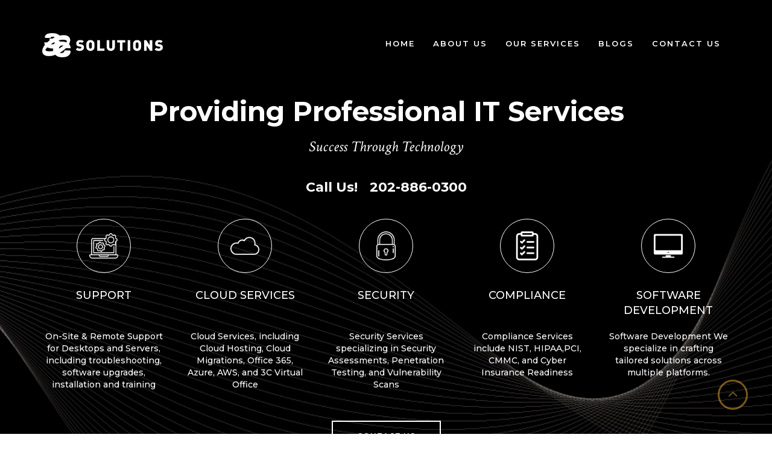

--- FILE ---
content_type: text/html; charset=UTF-8
request_url: https://www.3csol.net/
body_size: 11348
content:
   <!doctype html>
<html class="no-js" lang="en">
<head>
<meta name="viewport" content="width=device-width, initial-scale=1.0" />
<meta http-equiv="content-type" content="text/html; charset=utf-8" />
<meta name="author" content="M_Adnan" />
<title>
    3c Solutions | Providing Professional IT Services</title>
            
<!-- Favicon Icon -->
<link rel="shortcut icon" href="https://www.3csol.net/wp-content/uploads/2020/04/favicon.ico" type="image/x-icon" />  

<meta name='robots' content='noindex, nofollow' />
<link rel='dns-prefetch' href='//maps.google.com' />
<link rel='dns-prefetch' href='//stackpath.bootstrapcdn.com' />
<link rel='dns-prefetch' href='//fonts.googleapis.com' />
<script type="text/javascript">
/* <![CDATA[ */
window._wpemojiSettings = {"baseUrl":"https:\/\/s.w.org\/images\/core\/emoji\/15.0.3\/72x72\/","ext":".png","svgUrl":"https:\/\/s.w.org\/images\/core\/emoji\/15.0.3\/svg\/","svgExt":".svg","source":{"concatemoji":"https:\/\/www.3csol.net\/wp-includes\/js\/wp-emoji-release.min.js?ver=6.6.4"}};
/*! This file is auto-generated */
!function(i,n){var o,s,e;function c(e){try{var t={supportTests:e,timestamp:(new Date).valueOf()};sessionStorage.setItem(o,JSON.stringify(t))}catch(e){}}function p(e,t,n){e.clearRect(0,0,e.canvas.width,e.canvas.height),e.fillText(t,0,0);var t=new Uint32Array(e.getImageData(0,0,e.canvas.width,e.canvas.height).data),r=(e.clearRect(0,0,e.canvas.width,e.canvas.height),e.fillText(n,0,0),new Uint32Array(e.getImageData(0,0,e.canvas.width,e.canvas.height).data));return t.every(function(e,t){return e===r[t]})}function u(e,t,n){switch(t){case"flag":return n(e,"\ud83c\udff3\ufe0f\u200d\u26a7\ufe0f","\ud83c\udff3\ufe0f\u200b\u26a7\ufe0f")?!1:!n(e,"\ud83c\uddfa\ud83c\uddf3","\ud83c\uddfa\u200b\ud83c\uddf3")&&!n(e,"\ud83c\udff4\udb40\udc67\udb40\udc62\udb40\udc65\udb40\udc6e\udb40\udc67\udb40\udc7f","\ud83c\udff4\u200b\udb40\udc67\u200b\udb40\udc62\u200b\udb40\udc65\u200b\udb40\udc6e\u200b\udb40\udc67\u200b\udb40\udc7f");case"emoji":return!n(e,"\ud83d\udc26\u200d\u2b1b","\ud83d\udc26\u200b\u2b1b")}return!1}function f(e,t,n){var r="undefined"!=typeof WorkerGlobalScope&&self instanceof WorkerGlobalScope?new OffscreenCanvas(300,150):i.createElement("canvas"),a=r.getContext("2d",{willReadFrequently:!0}),o=(a.textBaseline="top",a.font="600 32px Arial",{});return e.forEach(function(e){o[e]=t(a,e,n)}),o}function t(e){var t=i.createElement("script");t.src=e,t.defer=!0,i.head.appendChild(t)}"undefined"!=typeof Promise&&(o="wpEmojiSettingsSupports",s=["flag","emoji"],n.supports={everything:!0,everythingExceptFlag:!0},e=new Promise(function(e){i.addEventListener("DOMContentLoaded",e,{once:!0})}),new Promise(function(t){var n=function(){try{var e=JSON.parse(sessionStorage.getItem(o));if("object"==typeof e&&"number"==typeof e.timestamp&&(new Date).valueOf()<e.timestamp+604800&&"object"==typeof e.supportTests)return e.supportTests}catch(e){}return null}();if(!n){if("undefined"!=typeof Worker&&"undefined"!=typeof OffscreenCanvas&&"undefined"!=typeof URL&&URL.createObjectURL&&"undefined"!=typeof Blob)try{var e="postMessage("+f.toString()+"("+[JSON.stringify(s),u.toString(),p.toString()].join(",")+"));",r=new Blob([e],{type:"text/javascript"}),a=new Worker(URL.createObjectURL(r),{name:"wpTestEmojiSupports"});return void(a.onmessage=function(e){c(n=e.data),a.terminate(),t(n)})}catch(e){}c(n=f(s,u,p))}t(n)}).then(function(e){for(var t in e)n.supports[t]=e[t],n.supports.everything=n.supports.everything&&n.supports[t],"flag"!==t&&(n.supports.everythingExceptFlag=n.supports.everythingExceptFlag&&n.supports[t]);n.supports.everythingExceptFlag=n.supports.everythingExceptFlag&&!n.supports.flag,n.DOMReady=!1,n.readyCallback=function(){n.DOMReady=!0}}).then(function(){return e}).then(function(){var e;n.supports.everything||(n.readyCallback(),(e=n.source||{}).concatemoji?t(e.concatemoji):e.wpemoji&&e.twemoji&&(t(e.twemoji),t(e.wpemoji)))}))}((window,document),window._wpemojiSettings);
/* ]]> */
</script>

<style id='wp-emoji-styles-inline-css' type='text/css'>

	img.wp-smiley, img.emoji {
		display: inline !important;
		border: none !important;
		box-shadow: none !important;
		height: 1em !important;
		width: 1em !important;
		margin: 0 0.07em !important;
		vertical-align: -0.1em !important;
		background: none !important;
		padding: 0 !important;
	}
</style>
<link rel='stylesheet' id='wp-block-library-css' href='https://www.3csol.net/wp-includes/css/dist/block-library/style.min.css?ver=6.6.4' type='text/css' media='all' />
<style id='classic-theme-styles-inline-css' type='text/css'>
/*! This file is auto-generated */
.wp-block-button__link{color:#fff;background-color:#32373c;border-radius:9999px;box-shadow:none;text-decoration:none;padding:calc(.667em + 2px) calc(1.333em + 2px);font-size:1.125em}.wp-block-file__button{background:#32373c;color:#fff;text-decoration:none}
</style>
<style id='global-styles-inline-css' type='text/css'>
:root{--wp--preset--aspect-ratio--square: 1;--wp--preset--aspect-ratio--4-3: 4/3;--wp--preset--aspect-ratio--3-4: 3/4;--wp--preset--aspect-ratio--3-2: 3/2;--wp--preset--aspect-ratio--2-3: 2/3;--wp--preset--aspect-ratio--16-9: 16/9;--wp--preset--aspect-ratio--9-16: 9/16;--wp--preset--color--black: #000000;--wp--preset--color--cyan-bluish-gray: #abb8c3;--wp--preset--color--white: #ffffff;--wp--preset--color--pale-pink: #f78da7;--wp--preset--color--vivid-red: #cf2e2e;--wp--preset--color--luminous-vivid-orange: #ff6900;--wp--preset--color--luminous-vivid-amber: #fcb900;--wp--preset--color--light-green-cyan: #7bdcb5;--wp--preset--color--vivid-green-cyan: #00d084;--wp--preset--color--pale-cyan-blue: #8ed1fc;--wp--preset--color--vivid-cyan-blue: #0693e3;--wp--preset--color--vivid-purple: #9b51e0;--wp--preset--gradient--vivid-cyan-blue-to-vivid-purple: linear-gradient(135deg,rgba(6,147,227,1) 0%,rgb(155,81,224) 100%);--wp--preset--gradient--light-green-cyan-to-vivid-green-cyan: linear-gradient(135deg,rgb(122,220,180) 0%,rgb(0,208,130) 100%);--wp--preset--gradient--luminous-vivid-amber-to-luminous-vivid-orange: linear-gradient(135deg,rgba(252,185,0,1) 0%,rgba(255,105,0,1) 100%);--wp--preset--gradient--luminous-vivid-orange-to-vivid-red: linear-gradient(135deg,rgba(255,105,0,1) 0%,rgb(207,46,46) 100%);--wp--preset--gradient--very-light-gray-to-cyan-bluish-gray: linear-gradient(135deg,rgb(238,238,238) 0%,rgb(169,184,195) 100%);--wp--preset--gradient--cool-to-warm-spectrum: linear-gradient(135deg,rgb(74,234,220) 0%,rgb(151,120,209) 20%,rgb(207,42,186) 40%,rgb(238,44,130) 60%,rgb(251,105,98) 80%,rgb(254,248,76) 100%);--wp--preset--gradient--blush-light-purple: linear-gradient(135deg,rgb(255,206,236) 0%,rgb(152,150,240) 100%);--wp--preset--gradient--blush-bordeaux: linear-gradient(135deg,rgb(254,205,165) 0%,rgb(254,45,45) 50%,rgb(107,0,62) 100%);--wp--preset--gradient--luminous-dusk: linear-gradient(135deg,rgb(255,203,112) 0%,rgb(199,81,192) 50%,rgb(65,88,208) 100%);--wp--preset--gradient--pale-ocean: linear-gradient(135deg,rgb(255,245,203) 0%,rgb(182,227,212) 50%,rgb(51,167,181) 100%);--wp--preset--gradient--electric-grass: linear-gradient(135deg,rgb(202,248,128) 0%,rgb(113,206,126) 100%);--wp--preset--gradient--midnight: linear-gradient(135deg,rgb(2,3,129) 0%,rgb(40,116,252) 100%);--wp--preset--font-size--small: 13px;--wp--preset--font-size--medium: 20px;--wp--preset--font-size--large: 36px;--wp--preset--font-size--x-large: 42px;--wp--preset--spacing--20: 0.44rem;--wp--preset--spacing--30: 0.67rem;--wp--preset--spacing--40: 1rem;--wp--preset--spacing--50: 1.5rem;--wp--preset--spacing--60: 2.25rem;--wp--preset--spacing--70: 3.38rem;--wp--preset--spacing--80: 5.06rem;--wp--preset--shadow--natural: 6px 6px 9px rgba(0, 0, 0, 0.2);--wp--preset--shadow--deep: 12px 12px 50px rgba(0, 0, 0, 0.4);--wp--preset--shadow--sharp: 6px 6px 0px rgba(0, 0, 0, 0.2);--wp--preset--shadow--outlined: 6px 6px 0px -3px rgba(255, 255, 255, 1), 6px 6px rgba(0, 0, 0, 1);--wp--preset--shadow--crisp: 6px 6px 0px rgba(0, 0, 0, 1);}:where(.is-layout-flex){gap: 0.5em;}:where(.is-layout-grid){gap: 0.5em;}body .is-layout-flex{display: flex;}.is-layout-flex{flex-wrap: wrap;align-items: center;}.is-layout-flex > :is(*, div){margin: 0;}body .is-layout-grid{display: grid;}.is-layout-grid > :is(*, div){margin: 0;}:where(.wp-block-columns.is-layout-flex){gap: 2em;}:where(.wp-block-columns.is-layout-grid){gap: 2em;}:where(.wp-block-post-template.is-layout-flex){gap: 1.25em;}:where(.wp-block-post-template.is-layout-grid){gap: 1.25em;}.has-black-color{color: var(--wp--preset--color--black) !important;}.has-cyan-bluish-gray-color{color: var(--wp--preset--color--cyan-bluish-gray) !important;}.has-white-color{color: var(--wp--preset--color--white) !important;}.has-pale-pink-color{color: var(--wp--preset--color--pale-pink) !important;}.has-vivid-red-color{color: var(--wp--preset--color--vivid-red) !important;}.has-luminous-vivid-orange-color{color: var(--wp--preset--color--luminous-vivid-orange) !important;}.has-luminous-vivid-amber-color{color: var(--wp--preset--color--luminous-vivid-amber) !important;}.has-light-green-cyan-color{color: var(--wp--preset--color--light-green-cyan) !important;}.has-vivid-green-cyan-color{color: var(--wp--preset--color--vivid-green-cyan) !important;}.has-pale-cyan-blue-color{color: var(--wp--preset--color--pale-cyan-blue) !important;}.has-vivid-cyan-blue-color{color: var(--wp--preset--color--vivid-cyan-blue) !important;}.has-vivid-purple-color{color: var(--wp--preset--color--vivid-purple) !important;}.has-black-background-color{background-color: var(--wp--preset--color--black) !important;}.has-cyan-bluish-gray-background-color{background-color: var(--wp--preset--color--cyan-bluish-gray) !important;}.has-white-background-color{background-color: var(--wp--preset--color--white) !important;}.has-pale-pink-background-color{background-color: var(--wp--preset--color--pale-pink) !important;}.has-vivid-red-background-color{background-color: var(--wp--preset--color--vivid-red) !important;}.has-luminous-vivid-orange-background-color{background-color: var(--wp--preset--color--luminous-vivid-orange) !important;}.has-luminous-vivid-amber-background-color{background-color: var(--wp--preset--color--luminous-vivid-amber) !important;}.has-light-green-cyan-background-color{background-color: var(--wp--preset--color--light-green-cyan) !important;}.has-vivid-green-cyan-background-color{background-color: var(--wp--preset--color--vivid-green-cyan) !important;}.has-pale-cyan-blue-background-color{background-color: var(--wp--preset--color--pale-cyan-blue) !important;}.has-vivid-cyan-blue-background-color{background-color: var(--wp--preset--color--vivid-cyan-blue) !important;}.has-vivid-purple-background-color{background-color: var(--wp--preset--color--vivid-purple) !important;}.has-black-border-color{border-color: var(--wp--preset--color--black) !important;}.has-cyan-bluish-gray-border-color{border-color: var(--wp--preset--color--cyan-bluish-gray) !important;}.has-white-border-color{border-color: var(--wp--preset--color--white) !important;}.has-pale-pink-border-color{border-color: var(--wp--preset--color--pale-pink) !important;}.has-vivid-red-border-color{border-color: var(--wp--preset--color--vivid-red) !important;}.has-luminous-vivid-orange-border-color{border-color: var(--wp--preset--color--luminous-vivid-orange) !important;}.has-luminous-vivid-amber-border-color{border-color: var(--wp--preset--color--luminous-vivid-amber) !important;}.has-light-green-cyan-border-color{border-color: var(--wp--preset--color--light-green-cyan) !important;}.has-vivid-green-cyan-border-color{border-color: var(--wp--preset--color--vivid-green-cyan) !important;}.has-pale-cyan-blue-border-color{border-color: var(--wp--preset--color--pale-cyan-blue) !important;}.has-vivid-cyan-blue-border-color{border-color: var(--wp--preset--color--vivid-cyan-blue) !important;}.has-vivid-purple-border-color{border-color: var(--wp--preset--color--vivid-purple) !important;}.has-vivid-cyan-blue-to-vivid-purple-gradient-background{background: var(--wp--preset--gradient--vivid-cyan-blue-to-vivid-purple) !important;}.has-light-green-cyan-to-vivid-green-cyan-gradient-background{background: var(--wp--preset--gradient--light-green-cyan-to-vivid-green-cyan) !important;}.has-luminous-vivid-amber-to-luminous-vivid-orange-gradient-background{background: var(--wp--preset--gradient--luminous-vivid-amber-to-luminous-vivid-orange) !important;}.has-luminous-vivid-orange-to-vivid-red-gradient-background{background: var(--wp--preset--gradient--luminous-vivid-orange-to-vivid-red) !important;}.has-very-light-gray-to-cyan-bluish-gray-gradient-background{background: var(--wp--preset--gradient--very-light-gray-to-cyan-bluish-gray) !important;}.has-cool-to-warm-spectrum-gradient-background{background: var(--wp--preset--gradient--cool-to-warm-spectrum) !important;}.has-blush-light-purple-gradient-background{background: var(--wp--preset--gradient--blush-light-purple) !important;}.has-blush-bordeaux-gradient-background{background: var(--wp--preset--gradient--blush-bordeaux) !important;}.has-luminous-dusk-gradient-background{background: var(--wp--preset--gradient--luminous-dusk) !important;}.has-pale-ocean-gradient-background{background: var(--wp--preset--gradient--pale-ocean) !important;}.has-electric-grass-gradient-background{background: var(--wp--preset--gradient--electric-grass) !important;}.has-midnight-gradient-background{background: var(--wp--preset--gradient--midnight) !important;}.has-small-font-size{font-size: var(--wp--preset--font-size--small) !important;}.has-medium-font-size{font-size: var(--wp--preset--font-size--medium) !important;}.has-large-font-size{font-size: var(--wp--preset--font-size--large) !important;}.has-x-large-font-size{font-size: var(--wp--preset--font-size--x-large) !important;}
:where(.wp-block-post-template.is-layout-flex){gap: 1.25em;}:where(.wp-block-post-template.is-layout-grid){gap: 1.25em;}
:where(.wp-block-columns.is-layout-flex){gap: 2em;}:where(.wp-block-columns.is-layout-grid){gap: 2em;}
:root :where(.wp-block-pullquote){font-size: 1.5em;line-height: 1.6;}
</style>
<link rel='stylesheet' id='contact-form-7-css' href='https://www.3csol.net/wp-content/plugins/contact-form-7/includes/css/styles.css?ver=6.0.6' type='text/css' media='all' />
<link rel='stylesheet' id='3csol_font_awesome-css' href='https://stackpath.bootstrapcdn.com/font-awesome/4.7.0/css/font-awesome.min.css?ver=6.6.4' type='text/css' media='all' />
<link rel='stylesheet' id='custom-ionicons-css' href='https://www.3csol.net/wp-content/themes/mytheme/css/ionicons.min.css?ver=6.6.4' type='text/css' media='all' />
<link rel='stylesheet' id='custom-bootstrap-css' href='https://www.3csol.net/wp-content/themes/mytheme/css/bootstrap/bootstrap.min.css?ver=6.6.4' type='text/css' media='all' />
<link rel='stylesheet' id='custom-font-awesome-css' href='https://www.3csol.net/wp-content/themes/mytheme/css/font-awesome.min.css?ver=6.6.4' type='text/css' media='all' />
<link rel='stylesheet' id='custom-main-css' href='https://www.3csol.net/wp-content/themes/mytheme/css/main.css?ver=6.6.4' type='text/css' media='all' />
<link rel='stylesheet' id='custom-style-css' href='https://www.3csol.net/wp-content/themes/mytheme/css/style.css?ver=6.6.4' type='text/css' media='all' />
<link rel='stylesheet' id='custom-responsive-css' href='https://www.3csol.net/wp-content/themes/mytheme/css/responsive.css?ver=6.6.4' type='text/css' media='all' />
<link rel='stylesheet' id='font-montserrat-style-css' href='https://fonts.googleapis.com/css?family=Montserrat%3A200%2C300%2C400%2C500%2C600%2C700%2C800%2C900&#038;ver=6.6.4' type='text/css' media='all' />
<link rel='stylesheet' id='font-crimson-style-css' href='https://fonts.googleapis.com/css?family=Crimson+Text%3A400%2C400italic%2C600%2C600italic%2C700%2C700italic&#038;ver=6.6.4' type='text/css' media='all' />
<link rel='stylesheet' id='custom-rss-settings-css' href='https://www.3csol.net/wp-content/themes/mytheme/rs-plugin/css/settings.css?ver=6.6.4' type='text/css' media='all' />
<link rel='stylesheet' id='custom-default-css' href='https://www.3csol.net/wp-content/themes/mytheme/css/default.css?ver=6.6.4' type='text/css' media='all' />
<script type="text/javascript" src="https://www.3csol.net/wp-includes/js/jquery/jquery.min.js?ver=3.7.1" id="jquery-core-js"></script>
<script type="text/javascript" src="https://www.3csol.net/wp-includes/js/jquery/jquery-migrate.min.js?ver=3.4.1" id="jquery-migrate-js"></script>
<script type="text/javascript" src="https://www.3csol.net/wp-content/themes/mytheme/js/vendors/modernizr.js?ver=6.6.4" id="jquery-boostrap-min-script-js"></script>
<script type="text/javascript" src="https://www.3csol.net/wp-content/themes/mytheme/js/vendors/jquery/jquery.min.js?ver=1" id="wp_threecsol_jquery-js"></script>
<script type="text/javascript" src="https://www.3csol.net/wp-content/themes/mytheme/js/vendors/wow.min.js?ver=1" id="wp_threecsol_wow-js"></script>
<script type="text/javascript" src="https://www.3csol.net/wp-content/themes/mytheme/js/vendors/bootstrap.min.js?ver=1" id="wp_threecsol_bootstrap-js"></script>
<script type="text/javascript" src="https://www.3csol.net/wp-content/themes/mytheme/js/vendors/own-menu.js?ver=1" id="wp_threecsol_own-menu-js"></script>
<script type="text/javascript" src="https://www.3csol.net/wp-content/themes/mytheme/js/vendors/custom.js?ver=1" id="wp_threecsol_custom-js-js"></script>
<script type="text/javascript" src="https://www.3csol.net/wp-content/themes/mytheme/js/vendors/flexslider/jquery.flexslider-min.js?ver=1" id="wp_threecsol_flexslider-js"></script>
<script type="text/javascript" src="https://www.3csol.net/wp-content/themes/mytheme/js/vendors/jquery.countTo.js?ver=1" id="wp_threecsol_countto-js"></script>
<script type="text/javascript" src="https://www.3csol.net/wp-content/themes/mytheme/js/vendors/jquery.isotope.min.js?ver=1" id="wp_threecsol_isotope-js"></script>
<script type="text/javascript" src="https://www.3csol.net/wp-content/themes/mytheme/js/vendors/jquery.bxslider.min.js?ver=1" id="wp_threecsol_bxslider-js"></script>
<script type="text/javascript" src="https://www.3csol.net/wp-content/themes/mytheme/js/vendors/owl.carousel.min.js?ver=1" id="wp_threecsol_owl_carousel-js"></script>
<script type="text/javascript" src="https://www.3csol.net/wp-content/themes/mytheme/js/vendors/jquery.sticky.js?ver=1" id="wp_threecsol_jquery_sticky-js"></script>
<script type="text/javascript" src="https://www.3csol.net/wp-content/themes/mytheme/js/vendors/color-switcher.js?ver=1" id="wp_threecsol_color-switcher-js"></script>
<script type="text/javascript" src="https://www.3csol.net/wp-content/themes/mytheme/rs-plugin/js/jquery.themepunch.tools.min.js?ver=1" id="wp_threecsol_themepunch_tools-js"></script>
<script type="text/javascript" src="https://www.3csol.net/wp-content/themes/mytheme/rs-plugin/js/jquery.themepunch.revolution.min.js?ver=1" id="wp_threecsol_themepunch_revolution-js"></script>
<script type="text/javascript" src="https://www.3csol.net/wp-content/themes/mytheme/js/zap.js?ver=1" id="wp_threecsol_zap-js"></script>
<script type="text/javascript" src="http://maps.google.com/maps/api/js?sensor=false&amp;ver=1" id="wp_threecsol_maps-js"></script>
<link rel="https://api.w.org/" href="https://www.3csol.net/wp-json/" /><link rel="alternate" title="JSON" type="application/json" href="https://www.3csol.net/wp-json/wp/v2/pages/5" /><link rel="EditURI" type="application/rsd+xml" title="RSD" href="https://www.3csol.net/xmlrpc.php?rsd" />
<meta name="generator" content="WordPress 6.6.4" />
<link rel="canonical" href="https://www.3csol.net/" />
<link rel='shortlink' href='https://www.3csol.net/' />
<link rel="alternate" title="oEmbed (JSON)" type="application/json+oembed" href="https://www.3csol.net/wp-json/oembed/1.0/embed?url=https%3A%2F%2Fwww.3csol.net%2F" />
<link rel="alternate" title="oEmbed (XML)" type="text/xml+oembed" href="https://www.3csol.net/wp-json/oembed/1.0/embed?url=https%3A%2F%2Fwww.3csol.net%2F&#038;format=xml" />
		<style type="text/css" id="wp-custom-css">
			.ib-icon img {
    height: 56px;
}
.header .logo img{
	max-width:200px
}
.promo-block .promo-text{
	padding-right: 20%;
}
.wpcf7 .form-control {
    display: block;
    width: 100%;
		min-height: 40px;
    padding:10px 20px;
    font-size: 14px;
    line-height: 20px;
    border: none;
    border-radius: 0 !important;
    font-weight: 400;
    font-family: crimson text;
    font-style: italic;
}
input#btn_submit {
    float: right;
    padding: 10px 30px;
    margin-top: 0px;
    color: #141414;
    border: 2px solid #c4c4c4;
	  margin-bottom: 40px;
		letter-spacing: 3px;
}

input#btn_submit:hover {
    background: #141414;
    color: #fff;
    border-color: #141414;
}
.counter .c-style-5 h5{
	margin-top:0;
}
.counter .media-body {
   display: table-cell;
   vertical-align: middle;
}
.testimonial.style-3 .testi-in {
	min-height: 350px;
	padding-left: 40px;
}
.testimonial.style-3 li {
    padding: 0 25px;
}
.portfolio .portfolio-image img {
    width: 100%;
    min-height: 325px;
		object-fit: cover;
    height: 430px;
}
.testi-image {
    margin-top: 30px;
    margin-bottom: 15px;
}
.contact.style-2 #map{
	height: 360px;
}
.contact.style-2 #map iframe{
	width:100%;
}
.bg-parallax.style-4 a{
	font-size: 18px;
}#footer .block-content img{
	width: 250px;
    opacity: 0.3;
}
.contact_info .fa {
    margin-right: 11px;
}
textarea.wpcf7-form-control.wpcf7-textarea.form-control {
    max-height: 140px;
}
.wpcf7 li label{
	margin-bottom:10px;
	width: 100%;
}
.contact.style-2 .social-icons,.social-links ul{display: none;}
.facts .app-image{
	max-width:87%;
}


.expert_area .areas-icon {
    width: 105px;
    height: 105px;
    border: 2px solid #e3e3e3;
    border-radius: 100%;
    background: #FFF;
}

.expert_area img {
    vertical-align: middle;
    border-style: none;
}.m-auto {
    margin: auto!important;
}
.expert_area .align-items-center {
    -ms-flex-align: center!important;
    align-items: center!important;
}
.expert_area .justify-content-center {
    -ms-flex-pack: center!important;
    justify-content: center!important;
}
.expert_area .d-flex {
    display: -ms-flexbox!important;
    display: flex!important;
}
.expert_area .text-center {
    margin-bottom: 25px;
}
section.sub-banner:before {
    content: "";
    height: 100%;
    width: 100%;
    background-color: rgba(0,0,0,0.5);
    display: block;
    position: absolute;
}
.box-shadow-innerpage{
	box-shadow: 0 -10px 20px 5px #fff;
}
#footer img.footer-logo {
    width: 150px;
    margin-left: 10px;
}
.promo.dark p {
    font-size: 30px;
    line-height: 50px;
    margin: 0;
}
.side-bar .heading-side-bar h4{
	margin-bottom:20px;
}
.side-bar li a {
    color: #6f6f6f;
    width: 100%;
    font-size: 13px;
    display: inline-block;
    padding-left: 30px;
    line-height: 40px;
}
.service_content li:before{
	margin-left:14px !important;
}
.icon-box.ib-style-1 .ib-info{
	width:225px;
}
.contactus textarea.wpcf7-form-control.wpcf7-textarea.form-control {
    max-height: 200px;
}
.contactus span.wpcf7-not-valid-tip{
	color:red !important;
}
.contactus input.wpcf7-form-control.wpcf7-submit.btn_submit:HOVER {
    border: 2px solid #eeb013;
    background-color: #eeb013 !important;
}
.contactus input.wpcf7-form-control.wpcf7-submit.btn_submit {
    width: auto !important;
    float: right;
    padding: 10px 30px;
    margin-top: 0px;
    color: #141414;
    border: 1px solid #c4c4c4;
    margin-bottom: 40px;
    letter-spacing: 3px;
}
.single .wp-block-buttons{
	margin-top:10px;
}
@media(max-width:768px)
{
.have-sikills {padding: 40px 15px !important;}
}		</style>
		<script type="text/javascript">
_linkedin_partner_id = "7889929";
window._linkedin_data_partner_ids = window._linkedin_data_partner_ids || [];
window._linkedin_data_partner_ids.push(_linkedin_partner_id);
</script><script type="text/javascript">
(function(l) {
if (!l){window.lintrk = function(a,b){window.lintrk.q.push([a,b])};
window.lintrk.q=[]}
var s = document.getElementsByTagName("script")[0];
var b = document.createElement("script");
b.type = "text/javascript";b.async = true;
b.src = "https://snap.licdn.com/li.lms-analytics/insight.min.js";
s.parentNode.insertBefore(b, s);})(window.lintrk);
</script>
<noscript>
<img height="1" width="1" style="display:none;" alt="" src="https://px.ads.linkedin.com/collect/?pid=7889929&fmt=gif" />
</noscript>

<!-- Meta Pixel Code -->
<script>
!function(f,b,e,v,n,t,s)
{if(f.fbq)return;n=f.fbq=function(){n.callMethod?
n.callMethod.apply(n,arguments):n.queue.push(arguments)};
if(!f._fbq)f._fbq=n;n.push=n;n.loaded=!0;n.version='2.0';
n.queue=[];t=b.createElement(e);t.async=!0;
t.src=v;s=b.getElementsByTagName(e)[0];
s.parentNode.insertBefore(t,s)}(window, document,'script',
'https://connect.facebook.net/en_US/fbevents.js');
fbq('init', '535395846313630');
fbq('track', 'PageView');
</script>
<noscript><img height="1" width="1" style="display:none"
src="https://www.facebook.com/tr?id=535395846313630&ev=PageView&noscript=1"
/></noscript>
<!-- End Meta Pixel Code -->
  </head>
    <body class="home page-template page-template-templates page-template-tpl_home page-template-templatestpl_home-php page page-id-5">
        <div id="wrap"> 
          <!-- Header -->
          <header class="header">
            <div class="sticky">
              <div class="container">
                <div class="logo"> 
                  <a href="https://www.3csol.net/">
                    <img src="https://www.3csol.net/wp-content/uploads/2024/10/3C-Solutions-Logo.png" />
                  </a> 
                </div>
                <nav class="menu-header-menu-container"><ul id="ownmenu" class="ownmenu"><li id="menu-item-16" class="menu-item menu-item-type-post_type menu-item-object-page menu-item-home current-menu-item page_item page-item-5 current_page_item menu-item-16"><a href="https://www.3csol.net/" aria-current="page">Home</a></li>
<li id="menu-item-18" class="menu-item menu-item-type-post_type menu-item-object-page menu-item-has-children menu-item-18"><a href="https://www.3csol.net/about-us/">About Us</a>
<ul class="dropdown">
	<li id="menu-item-44" class="menu-item menu-item-type-custom menu-item-object-custom menu-item-44"><a href="https://www.3csol.net/about-us/#whychooseus">Why choose us</a></li>
	<li id="menu-item-45" class="menu-item menu-item-type-custom menu-item-object-custom menu-item-45"><a href="https://www.3csol.net/about-us/#testimonials">Testimonials</a></li>
</ul>
</li>
<li id="menu-item-494" class="menu-item menu-item-type-post_type menu-item-object-page menu-item-has-children menu-item-494"><a href="https://www.3csol.net/services/">Our Services</a>
<ul class="dropdown">
	<li id="menu-item-762" class="menu-item menu-item-type-custom menu-item-object-custom menu-item-762"><a href="/services/#support">Support</a></li>
	<li id="menu-item-763" class="menu-item menu-item-type-custom menu-item-object-custom menu-item-763"><a href="/services/#cloud-services">Cloud Services</a></li>
	<li id="menu-item-764" class="menu-item menu-item-type-custom menu-item-object-custom menu-item-764"><a href="/services/#security">Security</a></li>
	<li id="menu-item-765" class="menu-item menu-item-type-custom menu-item-object-custom menu-item-765"><a href="/services/#compliance">Compliance</a></li>
	<li id="menu-item-766" class="menu-item menu-item-type-custom menu-item-object-custom menu-item-766"><a href="/services/#software-development">Software Development</a></li>
</ul>
</li>
<li id="menu-item-17" class="menu-item menu-item-type-post_type menu-item-object-page menu-item-17"><a href="https://www.3csol.net/blogs/">Blogs</a></li>
<li id="menu-item-19" class="menu-item menu-item-type-post_type menu-item-object-page menu-item-19"><a href="https://www.3csol.net/contact-us/">Contact Us</a></li>
<li id="menu-item-820" class="head-phone-number-link menu-item menu-item-type-custom menu-item-object-custom menu-item-820"><a href="tel:202-886-0300"><i class="fa fa-phone"></i>202-886-0300</a></li>
</ul></nav>                <!-- Nav -->

              </div>
            </div>
          </header>
          <!-- End Header --> 
<!--======= HOME MAIN SLIDER =========-->
<section class="home-slider">
    <div class="slider-content" style="background:#000;">
        <div class="container">
          <h2>Providing Professional IT Services</h2>
          <p>Success Through Technology</p>
          <h3 class="call-link-hero">Call Us!<a href="tel:202-886-0300">202-886-0300</a></h3>
          <div class="banner-main">
            <a href="https://www.3csol.net/services/#support">
              <div class="banner-box">
                <figure>
                  <img src="https://www.3csol.net/wp-content/themes/mytheme/images/home/setting.png">
                </figure>
                <h5>Support</h5>
                <p>On-Site & Remote Support for Desktops and Servers, including troubleshooting, software upgrades, installation and training</p>
              </div>
            </a>

            <a href="https://www.3csol.net/services/#cloud-services">
              <div class="banner-box">
                <figure>
                  <img src="https://www.3csol.net/wp-content/themes/mytheme/images/home/cloud.png">
                </figure>
                <h5>Cloud Services</h5>
                <p>Cloud Services, including Cloud Hosting, Cloud Migrations, Office 365, Azure, AWS, and 3C Virtual Office</p>
              </div>
            </a>

            <a href="https://www.3csol.net/services/#security">
              <div class="banner-box">
                <figure>
                  <img src="https://www.3csol.net/wp-content/themes/mytheme/images/home/padlock.png">
                </figure>
                <h5>Security</h5>
                <p>Security Services specializing in Security Assessments, Penetration Testing, and Vulnerability Scans</p>
              </div>
            </a>

            <a href="https://www.3csol.net/services/#compliance">
              <div class="banner-box">
                <figure>
                  <img src="https://www.3csol.net/wp-content/themes/mytheme/images/home/to-do-list.png">
                </figure>
                <h5>Compliance</h5>
                <p>Compliance Services include NIST, HIPAA,PCI, CMMC, and Cyber Insurance Readiness</p>
              </div>
            </a>

            <a href="https://www.3csol.net/services/#software-development">
              <div class="banner-box">
                <figure>
                  <img src="https://www.3csol.net/wp-content/themes/mytheme/images/home/screen.png">
                </figure>
                <h5>Software Development</h5>
                <p>Software Development We specialize in crafting tailored solutions across multiple platforms.</p>
              </div>
            </a>

          </div>
          <a href="/contact-us" class="btn gray-border btn-white btn-1">Contact Us</a>
        </div>
    </div>
</section>
  


<!-- Footer -->
  <footer id="footer">
    <div class="footer-wrapper"> 
      
      <!-- Footer Top -->
      <div class="footer-top">
        <div class="footer-top-wrapper">
          <div class="container">
            <div class="row"> 
              <!-- About Block -->
              <div class="col-md-5">
                <div class="widget_text block block-about">
                    <h3 class="block-title no-underline">3C Solutions</h3>
                    <div class="block-content">
                        <div class="textwidget custom-html-widget">
                            <p>The team at 3C Solutions has been providing IT support services to Northern Virginia, DC, and Maryland for more than 20 years. We believe strongly that to succeed as a business its important to focus on your core competencies.</p>
                            <img class="" src="https://www.3csol.net/wp-content/uploads/2024/10/3C-Solutions-Logo.png" width="80%" alt="">
                            <img class="footer-logo" src="https://www.3csol.net/wp-content/uploads/2020/04/logo-white1.png" width="80%" alt="">
                        </div>
                    </div>
                </div>
              </div>
              <!-- End About Block --> 
              
              <!-- Footer Links Block -->
              <div class="col-md-2">
                <div class="block block-links"><h3 class="block-title">QUICK LINKS</h3><div class="block-content"><div class="menu-footer-menu-container"><ul id="menu-footer-menu" class="menu"><li id="menu-item-20" class="menu-item menu-item-type-post_type menu-item-object-page menu-item-home current-menu-item page_item page-item-5 current_page_item menu-item-20"><a href="https://www.3csol.net/" aria-current="page">Home</a></li>
<li id="menu-item-21" class="menu-item menu-item-type-post_type menu-item-object-page menu-item-21"><a href="https://www.3csol.net/about-us/">About</a></li>
<li id="menu-item-792" class="menu-item menu-item-type-custom menu-item-object-custom menu-item-792"><a href="mailto:info@3csol.net">Request a Quote</a></li>
<li id="menu-item-774" class="menu-item menu-item-type-post_type menu-item-object-page menu-item-774"><a href="https://www.3csol.net/blogs/">Blog insights</a></li>
<li id="menu-item-795" class="menu-item menu-item-type-post_type menu-item-object-page menu-item-795"><a href="https://www.3csol.net/terms-and-conditions/">Terms &#038; conditions</a></li>
</ul></div></div></div>              </div>
              <!-- End Footer Links Block --> 
              
              <!-- Twitter Widget Block -->
              <div class="col-md-3">
                              </div>
              <!-- End Twitter Widget Block --> 
              
              <!-- Instagram Widget Block -->
              <div class="col-md-2">
                <div class="block block-links"><h3 class="block-title">Our Locations</h3><div class=""><div class="menu-our-location-container"><ul id="menu-our-location" class="menu"><li id="menu-item-334" class="menu-item menu-item-type-custom menu-item-object-custom menu-item-334"><a>Washington DC</a></li>
<li id="menu-item-335" class="menu-item menu-item-type-custom menu-item-object-custom menu-item-335"><a>Maryland</a></li>
<li id="menu-item-336" class="menu-item menu-item-type-custom menu-item-object-custom menu-item-336"><a>Northern Virginia</a></li>
<li id="menu-item-519" class="menu-item menu-item-type-custom menu-item-object-custom menu-item-519"><a>India</a></li>
</ul></div></div></div>              </div>
              <!-- End Instagram Widget Block --> 
              
            </div>
          </div>
        </div>
      </div>
      <!-- End Footer Top --> 
      
      <!-- Footer Bottom -->
      <div class="footer-bottom">
        <div class="footer-bottom-wrapper">
          <div class="container">
            <div class="row">
              <div class="col-md-6 copyright">
                <p>© 2020 3C SOLUTIONS. DESIGNED BY <a href="https://www.itpathsolutions.com/"  target="_blank">IT PATH SOLUTIONS</a></p>
              </div>
              <div class="col-md-6 social-links">
                <ul class="right">
                                        <li><a href="#"><i class="fa fa-facebook"></i></a></li>
                                                          <li><a href="#"><i class="fa fa-twitter"></i></a></li>
                                                          <li><a href="#"><i class="fa fa-pinterest"></i></a></li>
                                                          <li><a href="#"><i class="fa fa-youtube"></i></a></li>
                                                                            <li><a href="#"><i class="fa fa-skype"></i></a></li>
                                                                                              <li><a href="#"><i class="fa fa-behance"></i></a></li>
                                                          <li><a href="#"><i class="fa fa-dribbble"></i></a></li>
                  
                </ul>
              </div>
            </div>
          </div>
        </div>
      </div>
      <!-- End Footer Bottom --> 
    </div>
  </footer>
  <a href="#" class="cd-top cd-is-visible"><i class="fa fa-angle-up"></i></a>
</div>
  <!-- End Footer --> 
<script>
$(document).ready(function(){
  // Add smooth scrolling to all links
  $("a").on('click', function(event) {

    // Make sure this.hash has a value before overriding default behavior
    if (this.hash !== "") {
      // Prevent default anchor click behavior
      //event.preventDefault();

      // Store hash
      var hash = this.hash;

      // Using jQuery's animate() method to add smooth page scroll
      // The optional number (800) specifies the number of milliseconds it takes to scroll to the specified area
      $('html, body').animate({
        scrollTop: $(hash).offset().top
      }, 800, function(){
   
        // Add hash (#) to URL when done scrolling (default click behavior)
        window.location.hash = hash;
      });
    } // End if
  });
});
</script>

<script type="text/javascript" src="https://www.3csol.net/wp-includes/js/comment-reply.min.js?ver=6.6.4" id="comment-reply-js" async="async" data-wp-strategy="async"></script>
<script type="text/javascript" src="https://www.3csol.net/wp-includes/js/dist/hooks.min.js?ver=2810c76e705dd1a53b18" id="wp-hooks-js"></script>
<script type="text/javascript" src="https://www.3csol.net/wp-includes/js/dist/i18n.min.js?ver=5e580eb46a90c2b997e6" id="wp-i18n-js"></script>
<script type="text/javascript" id="wp-i18n-js-after">
/* <![CDATA[ */
wp.i18n.setLocaleData( { 'text direction\u0004ltr': [ 'ltr' ] } );
/* ]]> */
</script>
<script type="text/javascript" src="https://www.3csol.net/wp-content/plugins/contact-form-7/includes/swv/js/index.js?ver=6.0.6" id="swv-js"></script>
<script type="text/javascript" id="contact-form-7-js-before">
/* <![CDATA[ */
var wpcf7 = {
    "api": {
        "root": "https:\/\/www.3csol.net\/wp-json\/",
        "namespace": "contact-form-7\/v1"
    },
    "cached": 1
};
/* ]]> */
</script>
<script type="text/javascript" src="https://www.3csol.net/wp-content/plugins/contact-form-7/includes/js/index.js?ver=6.0.6" id="contact-form-7-js"></script>
</body>
</html>

<!-- Page cached by LiteSpeed Cache 7.6.2 on 2026-01-28 08:16:05 -->

--- FILE ---
content_type: text/css
request_url: https://www.3csol.net/wp-content/themes/mytheme/css/main.css?ver=6.6.4
body_size: 11614
content:
/*=======================================================
			Page Loader
========================================================*/
#loader {
	position: fixed;
	top: 0;
	left: 0;
	height: 100%;
	width: 100%;
	background: rgba(255,255,255,1);
	z-index: 999999;
	opacity: 1;
	text-align: center;
}
.loading {
	-webkit-align-self: center;
	-ms-flex-item-align: center;
	align-self: center;
	width: 100px;
	margin: 0 auto;
	margin-top: 25px;
	position: relative;
	text-indent: -9999em;
}
#loader p {
	font-style: italic;
	margin-top: 20px;
}
.ball {
	border-radius: 50%;
	background: #eeb013;
	width: 10px;
	height: 10px;
	position: absolute;
	-webkit-animation: loading 1.2s linear infinite;
	animation: loading 1.2s linear infinite;
}
.ball:nth-of-type(2) {
	-webkit-animation-delay: 0.4s;
	animation-delay: 0.4s;
}
.ball:nth-of-type(3) {
	-webkit-animation-delay: 0.8s;
	animation-delay: 0.8s;
}
 @-webkit-keyframes loading {
 0% {
 opacity: 0;
 -webkit-transform: scale(0.5);
 transform: scale(0.5);
}
 20% {
 opacity: 1;
 -webkit-transform: scale(1);
 transform: scale(1);
}
 40% {
 -webkit-transform: translate3d(33px, 0, 0);
 transform: translate3d(33px, 0, 0);
}
 60% {
 -webkit-transform: translate3d(66px, 0, 0);
 transform: translate3d(66px, 0, 0);
}
 80% {
 -webkit-transform: translate3d(99px, 0, 0);
 transform: translate3d(99px, 0, 0);
 opacity: 1;
}
 100% {
 -webkit-transform: translate3d(99px, 0, 0) scale(0.5);
 transform: translate3d(99px, 0, 0) scale(0.5);
 opacity: 0;
}
}
 @keyframes loading {
 0% {
 opacity: 0;
 -webkit-transform: scale(0.5);
 transform: scale(0.5);
}
 20% {
 opacity: 1;
 -webkit-transform: scale(1);
 transform: scale(1);
}
 40% {
 -webkit-transform: translate3d(33px, 0, 0);
 transform: translate3d(33px, 0, 0);
}
 60% {
 -webkit-transform: translate3d(66px, 0, 0);
 transform: translate3d(66px, 0, 0);
}
 80% {
 -webkit-transform: translate3d(99px, 0, 0);
 transform: translate3d(99px, 0, 0);
 opacity: 1;
}
 100% {
 -webkit-transform: translate3d(99px, 0, 0) scale(0.5);
 transform: translate3d(99px, 0, 0) scale(0.5);
 opacity: 0;
}
}
.ownmenu {
	padding: 0;
	margin: 0;
	float: right;
	list-style: none;
}
.ownmenu li {
	display: inline-block;
	float: left;
}
.ownmenu a {
	-o-transition: all .3s linear;
	-webkit-transition: all .3s linear;
	-moz-transition: all .3s linear;
	transition: all .3s linear;
	outline: none;
	z-index: 10;
}
.ownmenu li {
}
.ownmenu ul.dropdown, .ownmenu ul.dropdown li ul.dropdown {
	list-style: none;
	margin: 0;
	padding: 0;
	display: none;
	position: absolute;
	z-index: 99;
	padding-left: 0px;
	width: 250px;
	background: none;
	padding: 20px 35px;
}
.ownmenu ul.dropdown li ul.dropdown {
	left: 100%;
	top: inherit;
	background: #272727;
}
header nav .ownmenu ul.dropdown .indicator {
	display: block;
	left: 0px;
	margin-left: 0px;
}
.ownmenu ul.dropdown li {
	clear: both;
	width: 100%;
}
.ownmenu ul.dropdown li a {
	width: 100%;
	padding: 12px 24px 12px;
	display: inline-block;
	float: left;
	clear: both;
	text-decoration: none;
	color: #999;
	box-sizing: border-box;
	-moz-box-sizing: border-box;
	-webkit-box-sizing: border-box;
}
.ownmenu ul.dropdown li:hover > a {
	color: #e4a913 !important;
}
.ownmenu ul.dropdown li ul.dropdown.left {
	left: auto;
	right: 100%;
}
.ownmenu .indicator {
	position: relative;
	right: 5px;
	font-size: 14px;
	float: right;
}
.ownmenu ul li .indicator {
	font-size: 12px;
	top: 1px;
	left: 10px;
}
.ownmenu ul.dropdown {
	top: 54px;
}
.ownmenu > li > .megamenu {
	top: 54px;
}
.ownmenu > li > .megamenu {
	position: absolute;
	display: none;
	background: #fff;
	width: 25%;
	font-size: 12px;
	color: #999;
	z-index: 99;
	padding: 0 0px;
	-webkit-box-sizing: border-box;
	-moz-box-sizing: border-box;
	box-sizing: border-box;
}
.ownmenu li > .megamenu ul {
	margin: 0px;
	float: left;
	padding: 0;
	display: block;
	position: relative;
	width: 100%;
}
.ownmenu li > .megamenu ul li {
	width: 100%;
	padding: 0px;
}
.ownmenu li > .megamenu ul li.title {
	margin: 0 0 8px;
	padding: 0 0 5px;
	font-size: 14px;
	border-bottom: solid 1px #666;
}
.ownmenu li > .megamenu h5 {
	width: 100%;
	margin: 0;
	padding: 0;
}
.ownmenu li > .megamenu a {
	color: #999;
	text-decoration: none;
	font-size: 12px;
	-webkit-transition: color 0.3s linear;
	-moz-transition: color 0.3s linear;
	-o-transition: color 0.3s linear;
	transition: color 0.3s linear;
}
.ownmenu li > .megamenu a:hover {
	color: #dedede;
}
.ownmenu .megamenu img {
	width: 100%;
	-webkit-transition: border 0.3s linear;
	-moz-transition: border 0.3s linear;
	-o-transition: border 0.3s linear;
	transition: border 0.3s linear;
}
.ownmenu > li.fix-sub > .megamenu, .ownmenu > li.fix-sub > .megamenu.half-width, .ownmenu > li.fix-sub > .dropdown {
}
.ownmenu > li > .megamenu.half-width {
	width: 50%;
}
.ownmenu > li > .megamenu.full-width {
	width: 100%;
	left: 0;
	text-align: left;
}
.ownmenu li > .megamenu form {
	width: 100%;
}
.ownmenu li > .megamenu form input[type="text"], .ownmenu li > .megamenu form textarea {
	padding: 5px;
	color: #999;
	background: #444;
	font-size: 14px;
	border: solid 1px transparent;
	outline: none;
	-webkit-box-sizing: border-box;
	-moz-box-sizing: border-box;
	box-sizing: border-box;
	-webkit-transition: border 0.3s linear;
	-moz-transition: border 0.3s linear;
	-o-transition: border 0.3s linear;
	transition: border 0.3s linear;
}
.ownmenu li > .megamenu form input[type="text"]:focus, .ownmenu li > .megamenu form textarea:focus {
	border-color: #e0e0e0;
}
.ownmenu li > .megamenu form input[type="text"] {
	width: 100%;
	margin-top: 10px;
}
.ownmenu li > .megamenu form textarea {
	width: 100%;
	margin-top: 10px;
}
.ownmenu li > .megamenu form input[type="submit"] {
	width: 25%;
	float: right;
	height: 30px;
	margin-top: 10px;
	border: none;
	cursor: pointer;
	background: #444;
	color: #777;
	-webkit-transition: background 0.3s linear;
	-moz-transition: background 0.3s linear;
	-o-transition: background 0.3s linear;
	transition: background 0.3s linear;
}
.ownmenu li > .megamenu form input[type="submit"]:hover {
	background: #e0e0e0;
	color: #555;
}
.megamenu .row {
}
.ownmenu > li.right {
	float: right;
}
.ownmenu > li.right > .megamenu, .ownmenu > li.right > .megamenu.half-width, .ownmenu > li.right > .dropdown {
	right: 0;
}
.ownmenu > li.jsright {
	float: right;
}
.ownmenu > li.jsright.last > .megamenu, .ownmenu > li.jsright.last > .megamenu.half-width, .ownmenu > li.jsright.last > .dropdown {
	right: 0;
}
.ownmenu > li > a > i {
	line-height: 23px !important;
	margin-right: 6px;
	font-size: 18px;
	float: left;
}
.ownmenu > li.showhide {
	display: none;
	width: 100%;
	height: 50px;
	cursor: pointer;
	color: #999;
}
.ownmenu > li.showhide span.title {
	margin: 15px 0 0 25px;
	float: left;
}
.ownmenu > li.showhide span.icon {
	margin: 17px 20px;
	float: right;
}
.ownmenu > li.showhide .icon em {
	margin-bottom: 3px;
	display: block;
	width: 20px;
	height: 2px;
	background: #999;
}
.slider-content {
    background-size: cover;
    height: 100%;
    display: flex;
    flex-direction: column;
    justify-content: center;
    align-items: center;
    text-align: center;
    padding: 100px 0;
    padding-top: 140px;

}
.slider-content h2 {
    color: #fff;
    font-size: 45px;
}
.slider-content p{
	font-family: 'Crimson Text', serif;
    font-style: italic;
    color: #fff;
    font-size: 25px;
    margin: 20px 0;
    margin-bottom: 0px;
}
.slider-content h3{
	color: #fff;
    margin: 40px 0;
	z-index: 9;
    position: relative;
    font-size: 22px;
}
.slider-content h3 a{
	color: #fff;
	margin-left: 20px;
}
.home-cta h2{
	margin-bottom: 60px;
}
.home-cta p{
	color: #fff;
}
.slider-content{
	position: relative;
}
.slider-content:before{
	content: '';
    background-image: url(../images/abstract-pattern.png);
    z-index: 9;
    background-size: cover;
    background-repeat: no-repeat;
    width: 100%;
    height: 100%;
    position: absolute;
    background-position: center;
}

.banner-main {
    display: flex;
    margin: 0 -15px;
    z-index: 9;
    position: relative;
}

.banner-main a {
    width: 20%;
    padding: 0 15px;
}

.banner-box figure {
    width: 90px;
    height: 90px;
    border-radius: 50%;
    border: 1px solid #fff;
    display: flex;
    align-items: center;
    justify-content: center;
    margin: 0 auto;
}

.banner-box figure img {
    width: 48px;
    display: block !important;
}

.banner-box h5 {
    color: #fff;
    font-family: inherit;
    text-transform: uppercase;
    margin-top: 25px;
    font-size: 18px;
    font-weight: 500;
    line-height: 25px;
    min-height: 50px;
}

.banner-box p {
    font-family: inherit;
    font-style: normal;
    font-size: 14px;
    line-height: 20px;
    margin-bottom: 50px;
}

@media (max-width:991px) {
	.banner-main a {
	    width: 50%;
	}
	.banner-main {
	    flex-wrap: wrap;
	    justify-content: center;
	}
	.banner-box h5 {
	    min-height: unset;
	}
}

@media (max-width:767px) {

.banner-main {
    display: block;
    margin: 0;
}

.banner-main a {
    width: 100%;
}

.ownmenu > li {
	display: block;
	width: 100%;
	box-sizing: border-box;
	-moz-box-sizing: border-box;
	-webkit-box-sizing: border-box;
}
.ownmenu > li > a {
	padding: 15px 25px;
}
.ownmenu a {
	width: 100%;
	box-sizing: border-box;
	-moz-box-sizing: border-box;
	-webkit-box-sizing: border-box;
}
.ownmenu ul.dropdown, .ownmenu ul.dropdown li ul.dropdown {
	width: 100% !important;
	left: 0;
	position: static !important;
	border: none;
	box-sizing: border-box;
	-moz-box-sizing: border-box;
	-webkit-box-sizing: border-box;
}
.ownmenu ul.dropdown li {
	border: none;
}
.ownmenu ul.dropdown > li > a {
	padding-left: 40px !important;
}
.ownmenu > li > .megamenu {
	width: 100% !important;
	position: static;
	border-top: none;
}
.ownmenu > li > ul.dropdown > li > ul.dropdown > li > a {
	padding-left: 60px !important;
}
.ownmenu > li > ul.dropdown > li > ul.dropdown > li > ul.dropdown > li > a {
	padding-left: 80px !important;
}
}
.flex-container a:hover, .flex-slider a:hover, .flex-container a:focus, .flex-slider a:focus {
	outline: none;
}
.slides, .slides > li, .flex-control-nav, .flex-direction-nav {
	margin: 0;
	padding: 0;
	list-style: none;
}
.flex-pauseplay span {
	text-transform: capitalize;
}
.flexslider {
	margin: 0;
	padding: 0;
}
.flexslider .slides > li {
	display: none;
	-webkit-backface-visibility: hidden;
}
.flexslider .slides img {
	width: 100%;
	display: block;
}
.flexslider .slides:after {
	content: "\0020";
	display: block;
	clear: both;
	visibility: hidden;
	line-height: 0;
	height: 0;
}
html[xmlns] .flexslider .slides {
	display: block;
}
* html .flexslider .slides {
	height: 1%;
}
.no-js .flexslider .slides > li:first-child {
	display: block;
}
.flexslider {
	position: relative;
	zoom: 1;
}
.flexslider .slides {
	zoom: 1;
}
.flexslider .slides img {
	height: auto;
}
.flex-viewport {
	max-height: 2000px;
	-webkit-transition: all 1s ease;
	-moz-transition: all 1s ease;
	-ms-transition: all 1s ease;
	-o-transition: all 1s ease;
	transition: all 1s ease;
}
.loading .flex-viewport {
	max-height: 300px;
}
.carousel li {
	margin-right: 5px;
}
.flex-direction-nav {
*height:0;
}
.flex-direction-nav a {
	text-decoration: none;
	display: block;
	width: 40px;
	height: 40px;
	margin: -20px 0 0;
	position: absolute;
	top: 50%;
	z-index: 10;
	overflow: hidden;
	opacity: 0;
	cursor: pointer;
	color: rgba(0, 0, 0, 0.8);
	text-shadow: 1px 1px 0 rgba(255, 255, 255, 0.3);
	-webkit-transition: all 0.3s ease-in-out;
	-moz-transition: all 0.3s ease-in-out;
	-ms-transition: all 0.3s ease-in-out;
	-o-transition: all 0.3s ease-in-out;
	transition: all 0.3s ease-in-out;
}
.flex-direction-nav a:before {
	font-family: "flexslider-icon";
	font-size: 40px;
	display: inline-block;
	content: '\f001';
	color: rgba(0, 0, 0, 0.8);
	text-shadow: 1px 1px 0 rgba(255, 255, 255, 0.3);
}
.flex-direction-nav a.flex-next:before {
	content: '\f002';
}
.flex-direction-nav .flex-prev {
	left: -50px;
}
.flex-direction-nav .flex-next {
	right: -50px;
	text-align: right;
}
.flexslider:hover .flex-direction-nav .flex-prev {
	opacity: 0.7;
	left: 10px;
}
.flexslider:hover .flex-direction-nav .flex-prev:hover {
	opacity: 1;
}
.flexslider:hover .flex-direction-nav .flex-next {
	opacity: 0.7;
	right: 10px;
}
.flexslider:hover .flex-direction-nav .flex-next:hover {
	opacity: 1;
}
.flex-direction-nav .flex-disabled {
	opacity: 0!important;
	filter: alpha(opacity=0);
	cursor: default;
}
.flex-pauseplay a {
	display: block;
	width: 20px;
	height: 20px;
	position: absolute;
	bottom: 5px;
	left: 10px;
	opacity: 0.8;
	z-index: 10;
	overflow: hidden;
	cursor: pointer;
	color: #000;
}
.flex-pauseplay a:before {
	font-family: "flexslider-icon";
	font-size: 20px;
	display: inline-block;
	content: '\f004';
}
.flex-pauseplay a:hover {
	opacity: 1;
}
.flex-pauseplay a.flex-play:before {
	content: '\f003';
}
.flex-control-nav {
	width: 100%;
	position: absolute;
	bottom: -40px;
	text-align: center;
}
.flex-control-nav li {
	margin: 0 6px;
	display: inline-block;
	zoom: 1;
*display:inline;
}
.flex-control-paging li a {
	width: 11px;
	height: 11px;
	display: block;
	background: #666;
	background: rgba(0, 0, 0, 0.5);
	cursor: pointer;
	text-indent: -9999px;
	-webkit-box-shadow: inset 0 0 3px rgba(0, 0, 0, 0.3);
	-moz-box-shadow: inset 0 0 3px rgba(0, 0, 0, 0.3);
	-o-box-shadow: inset 0 0 3px rgba(0, 0, 0, 0.3);
	box-shadow: inset 0 0 3px rgba(0, 0, 0, 0.3);
	-webkit-border-radius: 20px;
	-moz-border-radius: 20px;
	border-radius: 20px;
}
.flex-control-paging li a:hover {
	background: #333;
	background: rgba(0, 0, 0, 0.7);
}
.flex-control-paging li a.flex-active {
	background: #000;
	background: rgba(0, 0, 0, 0.9);
	cursor: default;
}
.flex-control-thumbs {
	margin: 5px 0 0;
	position: static;
	overflow: hidden;
}
.flex-control-thumbs li {
	width: 33.3333%;
	float: left;
	padding: 10px;
	margin: 0;
}
.flex-control-thumbs img {
	width: 100%;
	height: auto;
	display: block;
	opacity: .7;
	cursor: pointer;
	-webkit-transition: all 1s ease;
	-moz-transition: all 1s ease;
	-ms-transition: all 1s ease;
	-o-transition: all 1s ease;
	transition: all 1s ease;
}
.flex-control-thumbs img:hover {
	opacity: 1;
}
.flex-control-thumbs .flex-active {
	opacity: 1;
	cursor: default;
}
.checkbox {
}
.checkbox label {
	display: inline-block;
	vertical-align: middle;
	position: relative;
	padding-left: 25px;
	line-height: 19px;
}
.checkbox label::before {
	content: "";
	display: inline-block;
	position: absolute;
	width: 17px;
	height: 17px;
	left: 0;
	margin-left: -20px;
	border: 1px solid #272727;
	border-radius: 0px;
	background-color: #fff;
	-webkit-transition: border 0.15s ease-in-out, color 0.15s ease-in-out;
	-o-transition: border 0.15s ease-in-out, color 0.15s ease-in-out;
	transition: border 0.15s ease-in-out, color 0.15s ease-in-out;
}
.checkbox label::after {
	display: inline-block;
	position: absolute;
	width: 16px;
	height: 16px;
	left: 0;
	top: 0;
	margin-left: 0px;
	padding-left: 3px;
	padding-top: 1px;
	font-size: 11px;
	color: #555555;
	line-height: 15px;
}
.checkbox input[type="checkbox"], .checkbox input[type="radio"] {
	opacity: 0;
	z-index: 1;
}
.checkbox input[type="checkbox"]:focus + label::before, .checkbox input[type="radio"]:focus + label::before {
	outline: thin dotted;
	outline: 5px auto -webkit-focus-ring-color;
	outline-offset: -2px;
}
.checkbox input[type="checkbox"]:checked + label::after, .checkbox input[type="radio"]:checked + label::after {
	font-family: "FontAwesome";
	content: "\f00c";
}
.checkbox input[type="checkbox"]:disabled + label, .checkbox input[type="radio"]:disabled + label {
	opacity: 0.65;
}
.checkbox input[type="checkbox"]:disabled + label::before, .checkbox input[type="radio"]:disabled + label::before {
	background-color: #eeeeee;
	cursor: not-allowed;
}
.checkbox.checkbox-circle label::before {
	border-radius: 50%;
}
.checkbox.checkbox-inline {
	margin-top: 0;
}
.checkbox-primary input[type="checkbox"]:checked + label::before, .checkbox-primary input[type="radio"]:checked + label::before {
	background-color: #337ab7;
	border-color: #337ab7;
}
.checkbox-primary input[type="checkbox"]:checked + label::after, .checkbox-primary input[type="radio"]:checked + label::after {
	color: #fff;
}
.checkbox-danger input[type="checkbox"]:checked + label::before, .checkbox-danger input[type="radio"]:checked + label::before {
	background-color: #d9534f;
	border-color: #d9534f;
}
.checkbox-danger input[type="checkbox"]:checked + label::after, .checkbox-danger input[type="radio"]:checked + label::after {
	color: #fff;
}
.checkbox-info input[type="checkbox"]:checked + label::before, .checkbox-info input[type="radio"]:checked + label::before {
	background-color: #5bc0de;
	border-color: #5bc0de;
}
.checkbox-info input[type="checkbox"]:checked + label::after, .checkbox-info input[type="radio"]:checked + label::after {
	color: #fff;
}
.checkbox-warning input[type="checkbox"]:checked + label::before, .checkbox-warning input[type="radio"]:checked + label::before {
	background-color: #f0ad4e;
	border-color: #f0ad4e;
}
.checkbox-warning input[type="checkbox"]:checked + label::after, .checkbox-warning input[type="radio"]:checked + label::after {
	color: #fff;
}
.checkbox-success input[type="checkbox"]:checked + label::before, .checkbox-success input[type="radio"]:checked + label::before {
	background-color: #5cb85c;
	border-color: #5cb85c;
}
.checkbox-success input[type="checkbox"]:checked + label::after, .checkbox-success input[type="radio"]:checked + label::after {
	color: #fff;
}
.radio {
	padding-left: 20px;
}
.radio label {
	display: inline-block;
	vertical-align: middle;
	position: relative;
	padding-left: 5px;
}
.radio label::before {
	content: "";
	display: inline-block;
	position: absolute;
	width: 17px;
	height: 17px;
	left: 0;
	margin-left: -20px;
	border: 1px solid #cccccc;
	border-radius: 50%;
	background-color: #fff;
	-webkit-transition: border 0.15s ease-in-out;
	-o-transition: border 0.15s ease-in-out;
	transition: border 0.15s ease-in-out;
}
.radio label::after {
	display: inline-block;
	position: absolute;
	content: " ";
	width: 11px;
	height: 11px;
	left: 3px;
	top: 3px;
	margin-left: -20px;
	border-radius: 50%;
	background-color: #555555;
	-webkit-transform: scale(0, 0);
	-ms-transform: scale(0, 0);
	-o-transform: scale(0, 0);
	transform: scale(0, 0);
	-webkit-transition: -webkit-transform 0.1s cubic-bezier(0.8, -0.33, 0.2, 1.33);
	-moz-transition: -moz-transform 0.1s cubic-bezier(0.8, -0.33, 0.2, 1.33);
	-o-transition: -o-transform 0.1s cubic-bezier(0.8, -0.33, 0.2, 1.33);
	transition: transform 0.1s cubic-bezier(0.8, -0.33, 0.2, 1.33);
}
.radio input[type="radio"] {
	opacity: 0;
	z-index: 1;
}
.radio input[type="radio"]:focus + label::before {
	outline: thin dotted;
	outline: 5px auto -webkit-focus-ring-color;
	outline-offset: -2px;
}
.radio input[type="radio"]:checked + label::after {
	-webkit-transform: scale(1, 1);
	-ms-transform: scale(1, 1);
	-o-transform: scale(1, 1);
	transform: scale(1, 1);
}
.radio input[type="radio"]:disabled + label {
	opacity: 0.65;
}
.radio input[type="radio"]:disabled + label::before {
	cursor: not-allowed;
}
.radio.radio-inline {
	margin-top: 0;
}
.radio-primary input[type="radio"] + label::after {
	background-color: #337ab7;
}
.radio-primary input[type="radio"]:checked + label::before {
	border-color: #337ab7;
}
.radio-primary input[type="radio"]:checked + label::after {
	background-color: #337ab7;
}
.radio-danger input[type="radio"] + label::after {
	background-color: #d9534f;
}
.radio-danger input[type="radio"]:checked + label::before {
	border-color: #d9534f;
}
.radio-danger input[type="radio"]:checked + label::after {
	background-color: #d9534f;
}
.radio-info input[type="radio"] + label::after {
	background-color: #5bc0de;
}
.radio-info input[type="radio"]:checked + label::before {
	border-color: #5bc0de;
}
.radio-info input[type="radio"]:checked + label::after {
	background-color: #5bc0de;
}
.radio-warning input[type="radio"] + label::after {
	background-color: #f0ad4e;
}
.radio-warning input[type="radio"]:checked + label::before {
	border-color: #f0ad4e;
}
.radio-warning input[type="radio"]:checked + label::after {
	background-color: #f0ad4e;
}
.radio-success input[type="radio"] + label::after {
	background-color: #5cb85c;
}
.radio-success input[type="radio"]:checked + label::before {
	border-color: #5cb85c;
}
.radio-success input[type="radio"]:checked + label::after {
	background-color: #5cb85c;
}
input[type="checkbox"].styled:checked + label:after, input[type="radio"].styled:checked + label:after {
	font-family: 'FontAwesome';
	content: "\f00c";
}
input[type="checkbox"] .styled:checked + label::before, input[type="radio"] .styled:checked + label::before {
	color: #fff;
}
input[type="checkbox"] .styled:checked + label::after, input[type="radio"] .styled:checked + label::after {
	color: #fff;
}
.bx-wrapper {
	position: relative;
	margin: 0 auto 0px;
	padding: 0;
*zoom:1;
}
.bx-wrapper img {
	max-width: 100%;
	display: block;
}
.bx-wrapper .bx-viewport {
	left: -5px;
	-webkit-transform: translatez(0);
	-moz-transform: translatez(0);
	-ms-transform: translatez(0);
	-o-transform: translatez(0);
	transform: translatez(0);
}
.bx-wrapper .bx-pager, .bx-wrapper .bx-controls-auto {
	position: absolute;
	bottom: 0px;
	width: 100%;
}
.bx-wrapper .bx-loading {
}
.bx-wrapper .bx-pager {
	text-align: center;
	font-size: .85em;
	font-family: Arial;
	font-weight: bold;
	color: #666;
	padding-top: 20px;
}
.bx-wrapper .bx-pager .bx-pager-item, .bx-wrapper .bx-controls-auto .bx-controls-auto-item {
	display: inline-block;
*zoom:1;
*display:inline;
}
.bx-wrapper .bx-pager.bx-default-pager a {
	background: #d8d8d8;
	text-indent: -9999px;
	display: block;
	width: 12px;
	height: 12px;
	margin: 0 5px;
	outline: 0;
	-moz-border-radius: 5px;
	-webkit-border-radius: 5px;
	border-radius: 5px;
}
.bx-wrapper .bx-pager.bx-default-pager a:hover, .bx-wrapper .bx-pager.bx-default-pager a.active {
	background: #eeb013;
}
.bx-wrapper .bx-prev {
}
.bx-wrapper .bx-prev:before {
	height: 35px;
	width: 35px;
	background: #fff;
	color: #181818;
	content: "\f105";
	font-family: 'FontAwesome';
	position: relative;
}
.bx-wrapper .bx-next {
}
.bx-wrapper .bx-prev:hover {
	background-position: 0 0;
}
.bx-wrapper .bx-next:hover {
	background-position: -43px 0;
}
.bx-wrapper .bx-controls-direction a {
	position: absolute;
	top: 50%;
	margin-top: -16px;
	outline: 0;
	width: 35px;
	height: 35px;
	background: #fff;
	text-indent: -9999px;
	z-index: 9999;
}
.bx-wrapper .bx-controls-direction a.disabled {
	display: none;
}
.bx-wrapper .bx-controls-auto {
	text-align: center;
}
.bx-wrapper .bx-controls-auto .bx-start {
	display: block;
	text-indent: -9999px;
	width: 10px;
	height: 11px;
	outline: 0;
	margin: 0 3px;
}
.bx-wrapper .bx-controls-auto .bx-start:hover, .bx-wrapper .bx-controls-auto .bx-start.active {
	background-position: -86px 0;
}
.bx-wrapper .bx-controls-auto .bx-stop {
	display: block;
	text-indent: -9999px;
	width: 9px;
	height: 11px;
	outline: 0;
	background: url(images/controls.png) -86px -44px no-repeat;
	margin: 0 3px;
}
.bx-wrapper .bx-controls-auto .bx-stop:hover, .bx-wrapper .bx-controls-auto .bx-stop.active {
	background-position: -86px -33px;
}
.bx-wrapper .bx-controls.bx-has-controls-auto.bx-has-pager .bx-pager {
	text-align: left;
	width: 80%;
}
.bx-wrapper .bx-controls.bx-has-controls-auto.bx-has-pager .bx-controls-auto {
	right: 0;
	width: 35px;
}
.bx-wrapper .bx-caption {
	position: absolute;
	bottom: 0;
	left: 0;
	background: #666\9;
	background: rgba(80, 80, 80, 0.75);
	width: 100%;
}
.bx-wrapper .bx-caption span {
	color: #fff;
	font-family: Arial;
	display: block;
	font-size: .85em;
	padding: 10px;
}
.owl-carousel .animated {
	-webkit-animation-duration: 1000ms;
	animation-duration: 1000ms;
	-webkit-animation-fill-mode: both;
	animation-fill-mode: both;
}
.owl-carousel .owl-animated-in {
	z-index: 0;
}
.owl-carousel .owl-animated-out {
	z-index: 1;
}
.owl-carousel .fadeOut {
	-webkit-animation-name: fadeOut;
	animation-name: fadeOut;
}
@-webkit-keyframes fadeOut {
0% {
opacity:1;
}
100% {
opacity:0;
}
}
@keyframes fadeOut {
0% {
opacity:1;
}
100% {
opacity:0;
}
}
.owl-height {
	-webkit-transition: height 500ms ease-in-out;
	-moz-transition: height 500ms ease-in-out;
	-ms-transition: height 500ms ease-in-out;
	-o-transition: height 500ms ease-in-out;
	transition: height 500ms ease-in-out;
}
.owl-carousel {
	display: none;
	width: 100%;
	-webkit-tap-highlight-color: transparent;
	position: relative;
	z-index: 1;
}
.owl-carousel .owl-stage {
	position: relative;
	-ms-touch-action: pan-Y;
}
.owl-carousel .owl-stage:after {
	content: ".";
	display: block;
	clear: both;
	visibility: hidden;
	line-height: 0;
	height: 0;
}
.owl-carousel .owl-stage-outer {
	position: relative;
	overflow: hidden;
	-webkit-transform: translate3d(0px, 0px, 0px);
}
.owl-carousel .owl-controls .owl-nav .owl-prev, .owl-carousel .owl-controls .owl-nav .owl-next, .owl-carousel .owl-controls .owl-dot {
	cursor: pointer;
	cursor: hand;
	-webkit-user-select: none;
	-khtml-user-select: none;
	-moz-user-select: none;
	-ms-user-select: none;
	user-select: none;
}
.owl-carousel.owl-loaded {
	display: block;
}
.owl-carousel.owl-loading {
	opacity: 0;
	display: block;
}
.owl-carousel.owl-hidden {
	opacity: 0;
}
.owl-carousel .owl-refresh .owl-item {
	display: none;
}
.owl-carousel .owl-item {
	position: relative;
	min-height: 1px;
	float: left;
	-webkit-backface-visibility: hidden;
	-webkit-tap-highlight-color: transparent;
	-webkit-touch-callout: none;
	-webkit-user-select: none;
	-moz-user-select: none;
	-ms-user-select: none;
	user-select: none;
}
.owl-carousel .owl-item img {
	display: block;
	-webkit-transform-style: preserve-3d;
}
.owl-carousel.owl-text-select-on .owl-item {
	-webkit-user-select: auto;
	-moz-user-select: auto;
	-ms-user-select: auto;
	user-select: auto;
}
.owl-carousel .owl-grab {
	cursor: move;
	cursor: -webkit-grab;
	cursor: -o-grab;
	cursor: -ms-grab;
	cursor: grab;
}
.owl-carousel.owl-rtl {
	direction: rtl;
}
.owl-carousel.owl-rtl .owl-item {
	float: right;
}
.no-js .owl-carousel {
	display: block;
}
.owl-carousel .owl-item .owl-lazy {
	opacity: 0;
	-webkit-transition: opacity 400ms ease;
	-moz-transition: opacity 400ms ease;
	-ms-transition: opacity 400ms ease;
	-o-transition: opacity 400ms ease;
	transition: opacity 400ms ease;
}
.owl-carousel .owl-item img {
	transform-style: preserve-3d;
}
.owl-carousel .owl-video-wrapper {
	position: relative;
	height: 100%;
	background: #000;
}
.owl-carousel .owl-video-play-icon {
	position: absolute;
	height: 80px;
	width: 80px;
	left: 50%;
	top: 50%;
	margin-left: -40px;
	margin-top: -40px;
	cursor: pointer;
	z-index: 1;
	-webkit-backface-visibility: hidden;
	-webkit-transition: scale 100ms ease;
	-moz-transition: scale 100ms ease;
	-ms-transition: scale 100ms ease;
	-o-transition: scale 100ms ease;
	transition: scale 100ms ease;
}
.owl-carousel .owl-video-play-icon:hover {
	-webkit-transition: scale(1.3, 1.3);
	-moz-transition: scale(1.3, 1.3);
	-ms-transition: scale(1.3, 1.3);
	-o-transition: scale(1.3, 1.3);
	transition: scale(1.3, 1.3);
}
.owl-carousel .owl-video-playing .owl-video-tn, .owl-carousel .owl-video-playing .owl-video-play-icon {
	display: none;
}
.owl-carousel .owl-video-tn {
	opacity: 0;
	height: 100%;
	background-position: center center;
	background-repeat: no-repeat;
	-webkit-background-size: contain;
	-moz-background-size: contain;
	-o-background-size: contain;
	background-size: contain;
	-webkit-transition: opacity 400ms ease;
	-moz-transition: opacity 400ms ease;
	-ms-transition: opacity 400ms ease;
	-o-transition: opacity 400ms ease;
	transition: opacity 400ms ease;
}
.owl-carousel .owl-video-frame {
	position: relative;
	z-index: 1;
}
@media screen and (max-width:860px) {
.flex-direction-nav .flex-prev {
	opacity: 1;
	left: 10px;
}
.flex-direction-nav .flex-next {
	opacity: 1;
	right: 10px;
}
}
.bootstrap-select {
	width: 220px \0
}
.bootstrap-select>.dropdown-toggle {
	width: 100%;
	padding-right: 25px
}
.error .bootstrap-select .dropdown-toggle, .has-error .bootstrap-select .dropdown-toggle {
	border-color: #b94a48
}
.bootstrap-select.fit-width {
	width: auto!important
}
.bootstrap-select:not([class*=col-]):not([class*=form-control]):not(.input-group-btn) {
}
.bootstrap-select .dropdown-toggle:focus {
	outline: thin dotted #333!important;
	outline: 5px auto -webkit-focus-ring-color!important;
	outline-offset: -2px
}
.bootstrap-select.form-control {
	margin-bottom: 0;
	padding: 0;
	border: none
}
.bootstrap-select.form-control:not([class*=col-]) {
	width: 100%
}
.bootstrap-select.form-control.input-group-btn {
	z-index: auto
}
.bootstrap-select.btn-group:not(.input-group-btn), .bootstrap-select.btn-group[class*=col-] {
	float: none;
	display: inline-block;
	margin-left: 0
}
.bootstrap-select.btn-group.dropdown-menu-right, .bootstrap-select.btn-group[class*=col-].dropdown-menu-right, .row .bootstrap-select.btn-group[class*=col-].dropdown-menu-right {
	float: right
}
.form-group .bootstrap-select.btn-group, .form-horizontal .bootstrap-select.btn-group, .form-inline .bootstrap-select.btn-group {
	margin-bottom: 0
}
.form-group-lg .bootstrap-select.btn-group.form-control, .form-group-sm .bootstrap-select.btn-group.form-control {
	padding: 0
}
.form-inline .bootstrap-select.btn-group .form-control {
	width: 100%
}
.bootstrap-select.btn-group.disabled, .bootstrap-select.btn-group>.disabled {
	cursor: not-allowed
}
.bootstrap-select.btn-group.disabled:focus, .bootstrap-select.btn-group>.disabled:focus {
	outline: 0!important
}
.bootstrap-select.btn-group .dropdown-toggle .filter-option {
	display: inline-block;
	overflow: hidden;
	width: 100%;
	text-align: left
}
.bootstrap-select.btn-group .dropdown-toggle .caret {
	position: absolute;
	top: 50%;
	right: 12px;
	margin-top: -2px;
	vertical-align: middle
}
.bootstrap-select.btn-group[class*=col-] .dropdown-toggle {
	width: 100%
}
.bootstrap-select.btn-group .dropdown-menu {
	min-width: 100%;
	z-index: 1035;
	-webkit-box-sizing: border-box;
	-moz-box-sizing: border-box;
	box-sizing: border-box;
	padding: 0px;
}
.bootstrap-select.btn-group .dropdown-menu.inner {
	position: static;
	float: none;
	border: 0;
	padding: 0;
	margin: 0;
	border-radius: 0;
	-webkit-box-shadow: none;
	box-shadow: none
}
.bootstrap-select.btn-group .dropdown-menu li {
	position: relative
}
.bootstrap-select.btn-group .dropdown-menu li.active small {
	color: #fff
}
.bootstrap-select.btn-group .dropdown-menu li.disabled a {
	cursor: not-allowed
}
.bootstrap-select.btn-group .dropdown-menu li a {
	cursor: pointer
}
.bootstrap-select.btn-group .dropdown-menu li a.opt {
	position: relative;
	padding-left: 2.25em
}
.bootstrap-select.btn-group .dropdown-menu li a span.check-mark {
	display: none
}
.bootstrap-select.btn-group .dropdown-menu li a span.text {
	display: inline-block
}
.bootstrap-select.btn-group .dropdown-menu li small {
	padding-left: .5em
}
.bootstrap-select.btn-group .dropdown-menu .notify {
	position: absolute;
	bottom: 5px;
	width: 96%;
	margin: 0 2%;
	min-height: 26px;
	padding: 3px 5px;
	background: #f5f5f5;
	border: 1px solid #e3e3e3;
	-webkit-box-shadow: inset 0 1px 1px rgba(0,0,0,.05);
	box-shadow: inset 0 1px 1px rgba(0,0,0,.05);
	pointer-events: none;
	opacity: .9;
	-webkit-box-sizing: border-box;
	-moz-box-sizing: border-box;
	box-sizing: border-box
}
.bootstrap-select.btn-group .no-results {
	padding: 3px;
	background: #f5f5f5;
	margin: 0 5px;
	white-space: nowrap
}
.bootstrap-select.btn-group.fit-width .dropdown-toggle .filter-option {
	position: static
}
.bootstrap-select.btn-group.fit-width .dropdown-toggle .caret {
	position: static;
	top: auto;
	margin-top: -1px
}
.bootstrap-select.btn-group.show-tick .dropdown-menu li.selected a span.check-mark {
	position: absolute;
	display: inline-block;
	right: 15px;
	margin-top: 5px
}
.bootstrap-select.btn-group.show-tick .dropdown-menu li a span.text {
	margin-right: 34px
}
.bootstrap-select.show-menu-arrow.open>.dropdown-toggle {
	z-index: 1036
}
.bootstrap-select.show-menu-arrow .dropdown-toggle:before {
	content: '';
	border-left: 7px solid transparent;
	border-right: 7px solid transparent;
	border-bottom: 7px solid rgba(204,204,204,.2);
	position: absolute;
	bottom: -4px;
	left: 9px;
	display: none
}
.bootstrap-select.show-menu-arrow .dropdown-toggle:after {
	content: '';
	border-left: 6px solid transparent;
	border-right: 6px solid transparent;
	border-bottom: 6px solid #fff;
	position: absolute;
	bottom: -4px;
	left: 10px;
	display: none
}
.bootstrap-select.show-menu-arrow.dropup .dropdown-toggle:before {
	bottom: auto;
	top: -3px;
	border-top: 7px solid rgba(204,204,204,.2);
	border-bottom: 0
}
.bootstrap-select.show-menu-arrow.dropup .dropdown-toggle:after {
	bottom: auto;
	top: -3px;
	border-top: 6px solid #fff;
	border-bottom: 0
}
.bootstrap-select.show-menu-arrow.pull-right .dropdown-toggle:before {
	right: 12px;
	left: auto
}
.bootstrap-select.show-menu-arrow.pull-right .dropdown-toggle:after {
	right: 13px;
	left: auto
}
.bootstrap-select.show-menu-arrow.open>.dropdown-toggle:after, .bootstrap-select.show-menu-arrow.open>.dropdown-toggle:before {
	display: block
}
.bs-actionsbox, .bs-donebutton, .bs-searchbox {
	padding: 4px 8px
}
.bs-actionsbox {
	float: left;
	width: 100%;
	-webkit-box-sizing: border-box;
	-moz-box-sizing: border-box;
	box-sizing: border-box
}
.bs-actionsbox .btn-group button {
	width: 50%
}
.bs-donebutton {
	float: left;
	width: 100%;
	-webkit-box-sizing: border-box;
	-moz-box-sizing: border-box;
	box-sizing: border-box
}
.bs-donebutton .btn-group button {
	width: 100%
}
.bs-searchbox+.bs-actionsbox {
	padding: 0 8px 4px
}
.bs-searchbox .form-control {
	margin-bottom: 0;
	width: 100%
}
select.bs-select-hidden, select.selectpicker {
	display: none!important
}
select.mobile-device {
	position: absolute!important;
	top: 0;
	left: 0;
	display: block!important;
	width: 100%;
	height: 100%!important;
	opacity: 0
}
.noUi-target, .noUi-target * {
	-webkit-touch-callout: none;
	-webkit-user-select: none;
	-ms-touch-action: none;
	-ms-user-select: none;
	-moz-user-select: none;
	-moz-box-sizing: border-box;
	box-sizing: border-box;
}
.noUi-base {
	width: 95%;
	height: 100%;
	position: relative;
}
.noUi-origin {
	position: absolute;
	right: 0;
	top: 0;
	left: 0;
	bottom: 0;
}
.noUi-handle {
	position: relative;
	z-index: 1;
}
.noUi-stacking .noUi-handle {
	z-index: 10;
}
.noUi-stacking + .noUi-origin {
*z-index:-1;
}
.noUi-state-tap .noUi-origin {
	-webkit-transition: left 0.3s, top 0.3s;
	transition: left 0.3s, top 0.3s;
}
.noUi-state-drag * {
	cursor: inherit !important;
}
.noUi-horizontal {
	height: 4px;
	width: 100%;
	position: relative;
}
.noUi-horizontal .noUi-handle {
	width: 34px;
	height: 28px;
	left: 0px;
	top: -5px;
}
.noUi-horizontal.noUi-extended {
	padding: 0 15px;
}
.noUi-horizontal.noUi-extended .noUi-origin {
	right: -15px;
}
.noUi-vertical {
	width: 18px;
}
.noUi-vertical .noUi-handle {
	width: 28px;
	height: 34px;
	left: -6px;
	top: -17px;
}
.noUi-vertical.noUi-extended {
	padding: 15px 0;
}
.noUi-vertical.noUi-extended .noUi-origin {
	bottom: -15px;
}
.noUi-background {
	background-color: #909090;
}
.noUi-base .noUi-background {
	background: none;
}
.noUi-dragable {
	cursor: w-resize;
}
.noUi-vertical .noUi-dragable {
	cursor: n-resize;
}
.noUi-handle {
	cursor: pointer;
}
.noUi-handle:after {
	left: 17px;
}
.noUi-vertical .noUi-handle:before, .noUi-vertical .noUi-handle:after {
	width: 14px;
	height: 1px;
	left: 6px;
	top: 14px;
}
.noUi-vertical .noUi-handle:after {
	top: 17px;
}
[disabled].noUi-connect, [disabled] .noUi-connect {
	background: #B8B8B8;
}
[disabled] .noUi-handle {
	cursor: not-allowed;
}
.sidebar-nav.cost-price {
	margin-bottom: 70px;
}
.cost-price-content {
	display: inline-block;
	position: relative;
}
.cost-price-content .noUi-handle-lower, .cost-price-content .noUi-handle-upper {
	height: 21px;
	width: 21px;
	background-color: #f1f3f8;
	border: 1px solid #dde1eb;
}
.cost-price-content .noUi-base .noUi-connect, .cost-price-content .noUi-base .noUi-background {
	position: absolute;
	top: -4px;
}
.price-min, .price-max {
	position: absolute;
	margin-top: 15px;
	font-size: 14px;
	color: #515151;
}
.price-min {
	left: 0;
}
.price-max {
	right: 0;
}
.cost-price-content .noUi-handle-lower, .cost-price-content .noUi-handle-upper {
	background-color: #eeb013;
	border: none;
	border-radius: 50%;
}
.ui-helper-hidden {
	display: none;
}
.ui-helper-hidden-accessible {
	border: 0;
	clip: rect(0 0 0 0);
	height: 1px;
	margin: -1px;
	overflow: hidden;
	padding: 0;
	position: absolute;
	width: 1px;
}
.ui-helper-reset {
	margin: 0;
	padding: 0;
	border: 0;
	outline: 0;
	line-height: 1.3;
	text-decoration: none;
	font-size: 100%;
	list-style: none;
}
.ui-helper-clearfix:before, .ui-helper-clearfix:after {
	content: "";
	display: table;
	border-collapse: collapse;
}
.ui-helper-clearfix:after {
	clear: both;
}
.ui-helper-clearfix {
	min-height: 0;
}
.ui-helper-zfix {
	width: 100%;
	height: 100%;
	top: 0;
	left: 0;
	position: absolute;
	opacity: 0;
	filter: Alpha(Opacity=0);
}
.ui-front {
	z-index: 100;
}
.ui-state-disabled {
	cursor: default !important;
}
.ui-icon {
	display: block;
	text-indent: -99999px;
	overflow: hidden;
	background-repeat: no-repeat;
}
.ui-widget-overlay {
	position: fixed;
	top: 0;
	left: 0;
	width: 100%;
	height: 100%;
}
.ui-resizable {
	position: relative;
}
.ui-resizable-handle {
	position: absolute;
	font-size: 0.1px;
	display: block;
}
.ui-resizable-disabled .ui-resizable-handle, .ui-resizable-autohide .ui-resizable-handle {
	display: none;
}
.ui-resizable-n {
	cursor: n-resize;
	height: 7px;
	width: 100%;
	top: -5px;
	left: 0;
}
.ui-resizable-s {
	cursor: s-resize;
	height: 7px;
	width: 100%;
	bottom: -5px;
	left: 0;
}
.ui-resizable-e {
	cursor: e-resize;
	width: 7px;
	right: -5px;
	top: 0;
	height: 100%;
}
.ui-resizable-w {
	cursor: w-resize;
	width: 7px;
	left: -5px;
	top: 0;
	height: 100%;
}
.ui-resizable-se {
	cursor: se-resize;
	width: 12px;
	height: 12px;
	right: 1px;
	bottom: 1px;
}
.ui-resizable-sw {
	cursor: sw-resize;
	width: 9px;
	height: 9px;
	left: -5px;
	bottom: -5px;
}
.ui-resizable-nw {
	cursor: nw-resize;
	width: 9px;
	height: 9px;
	left: -5px;
	top: -5px;
}
.ui-resizable-ne {
	cursor: ne-resize;
	width: 9px;
	height: 9px;
	right: -5px;
	top: -5px;
}
.ui-button {
	display: inline-block;
	position: relative;
	padding: 0;
	line-height: normal;
	margin-right: .1em;
	cursor: pointer;
	vertical-align: middle;
	text-align: center;
	overflow: visible;
}
.ui-button, .ui-button:link, .ui-button:visited, .ui-button:hover, .ui-button:active {
	text-decoration: none;
}
.ui-button-icon-only {
	width: 2.2em;
}
button.ui-button-icon-only {
	width: 2.4em;
}
.ui-button-icons-only {
	width: 3.4em;
}
button.ui-button-icons-only {
	width: 3.7em;
}
.ui-button .ui-button-text {
	display: block;
	line-height: normal;
}
.ui-button-text-only .ui-button-text {
	padding: .4em 1em;
}
.ui-button-icon-only .ui-button-text, .ui-button-icons-only .ui-button-text {
	padding: .4em;
	text-indent: -9999999px;
}
.ui-button-text-icon-primary .ui-button-text, .ui-button-text-icons .ui-button-text {
	padding: .4em 1em .4em 2.1em;
}
.ui-button-text-icon-secondary .ui-button-text, .ui-button-text-icons .ui-button-text {
	padding: .4em 2.1em .4em 1em;
}
.ui-button-text-icons .ui-button-text {
	padding-left: 2.1em;
	padding-right: 2.1em;
}
input.ui-button {
	padding: .4em 1em;
}
.ui-button-icon-only .ui-icon, .ui-button-text-icon-primary .ui-icon, .ui-button-text-icon-secondary .ui-icon, .ui-button-text-icons .ui-icon, .ui-button-icons-only .ui-icon {
	position: absolute;
	top: 50%;
	margin-top: -8px;
}
.ui-button-icon-only .ui-icon {
	left: 50%;
	margin-left: -8px;
}
.ui-button-text-icon-primary .ui-button-icon-primary, .ui-button-text-icons .ui-button-icon-primary, .ui-button-icons-only .ui-button-icon-primary {
	left: .5em;
}
.ui-button-text-icon-secondary .ui-button-icon-secondary, .ui-button-text-icons .ui-button-icon-secondary, .ui-button-icons-only .ui-button-icon-secondary {
	right: .5em;
}
.ui-buttonset {
	margin-right: 7px;
}
.ui-buttonset .ui-button {
	margin-left: 0;
	margin-right: -.3em;
}
input.ui-button::-moz-focus-inner, button.ui-button::-moz-focus-inner {
border:0;
padding:0;
}
.ui-datepicker {
	width: 17em;
	padding: .2em .2em 0;
	display: none;
}
.ui-datepicker .ui-datepicker-header {
	position: relative;
	padding: .2em 0;
	background: #3dc5df;
	border-bottom-left-radius: 0px;
	border-bottom-right-radius: 0px;
}
.ui-datepicker .ui-datepicker-prev, .ui-datepicker .ui-datepicker-next {
	position: absolute;
	top: 0px;
	width: 1.8em;
	height: 1.8em;
}
.ui-datepicker .ui-datepicker-prev-hover, .ui-datepicker .ui-datepicker-next-hover {
	top: 0px;
}
.ui-datepicker .ui-datepicker-prev:before {
	content: '\f104';
	font-family: 'FontAwesome';
	font-size: 20px;
	left: 8px;
	top: 3px !important;
	color: #fff;
	position: absolute;
}
.ui-datepicker .ui-datepicker-next {
	position: absolute;
	right: 0px;
}
.ui-datepicker .ui-datepicker-next:before {
	content: '\f105';
	font-family: 'FontAwesome';
	font-size: 20px;
	right: 8px;
	top: 3px;
	color: #fff;
	position: absolute;
}
.ui-datepicker .ui-datepicker-next .ui-icon {
	position: absolute;
	right: 0px;
	top: 0px !important;
}
.ui-datepicker .ui-datepicker-prev-hover {
}
.ui-datepicker .ui-datepicker-next-hover {
}
.ui-datepicker .ui-datepicker-prev span, .ui-datepicker .ui-datepicker-next span {
}
.ui-datepicker .ui-datepicker-title {
	margin: 0 2.3em;
	line-height: 1.8em;
	text-align: center;
}
.ui-datepicker .ui-datepicker-title select {
	font-size: 1em;
}
.ui-datepicker select.ui-datepicker-month-year {
	width: 100%;
}
.ui-datepicker select.ui-datepicker-month, .ui-datepicker select.ui-datepicker-year {
	width: 49%;
}
.ui-datepicker table {
	width: 100%;
	font-size: .9em;
	border-collapse: collapse;
	margin: 0 0 .4em;
}
.ui-datepicker th {
	padding: .7em .3em;
	text-align: center;
	font-weight: bold;
	border: 0;
}
.ui-datepicker td {
	border: 0;
	padding: 1px;
}
.ui-datepicker td span, .ui-datepicker td a {
	display: block;
	padding: .2em;
	text-align: right;
	text-decoration: none;
}
.ui-datepicker .ui-datepicker-buttonpane {
	background-image: none;
	margin: .7em 0 0 0;
	padding: 0 .2em;
	border-left: 0;
	border-right: 0;
	border-bottom: 0;
}
.ui-datepicker .ui-datepicker-buttonpane button {
	float: right;
	margin: .5em .2em .4em;
	cursor: pointer;
	padding: .2em .6em .3em .6em;
	width: auto;
	overflow: visible;
}
.ui-datepicker .ui-datepicker-buttonpane button.ui-datepicker-current {
	float: left;
}
.ui-datepicker.ui-datepicker-multi {
	width: auto;
}
.ui-datepicker-multi .ui-datepicker-group {
	float: left;
}
.ui-datepicker-multi .ui-datepicker-group table {
	width: 95%;
	margin: 0 auto .4em;
}
.ui-datepicker-multi-2 .ui-datepicker-group {
	width: 50%;
}
.ui-datepicker-multi-3 .ui-datepicker-group {
	width: 33.3%;
}
.ui-datepicker-multi-4 .ui-datepicker-group {
	width: 25%;
}
.ui-datepicker-multi .ui-datepicker-group-last .ui-datepicker-header, .ui-datepicker-multi .ui-datepicker-group-middle .ui-datepicker-header {
	border-left-width: 0;
}
.ui-datepicker-multi .ui-datepicker-buttonpane {
	clear: left;
}
.ui-datepicker-row-break {
	clear: both;
	width: 100%;
	font-size: 0;
}
.ui-datepicker-rtl {
	direction: rtl;
}
.ui-datepicker-rtl .ui-datepicker-prev {
	right: 2px;
	left: auto;
}
.ui-datepicker-rtl .ui-datepicker-next {
	left: 2px;
	right: auto;
}
.ui-datepicker-rtl .ui-datepicker-prev:hover {
	right: 1px;
	left: auto;
}
.ui-datepicker-rtl .ui-datepicker-next:hover {
	left: 1px;
	right: auto;
}
.ui-datepicker-rtl .ui-datepicker-buttonpane {
	clear: right;
}
.ui-datepicker-rtl .ui-datepicker-buttonpane button {
	float: left;
}
.ui-datepicker-rtl .ui-datepicker-buttonpane button.ui-datepicker-current, .ui-datepicker-rtl .ui-datepicker-group {
	float: right;
}
.ui-datepicker-rtl .ui-datepicker-group-last .ui-datepicker-header, .ui-datepicker-rtl .ui-datepicker-group-middle .ui-datepicker-header {
	border-right-width: 0;
	border-left-width: 1px;
}
.ui-widget {
	font-family: Trebuchet MS, Tahoma, Verdana, Arial, sans-serif;
	font-size: 1.1em;
}
.ui-widget .ui-widget {
	font-size: 1em;
}
.ui-widget input, .ui-widget select, .ui-widget textarea, .ui-widget button {
	font-family: Trebuchet MS, Tahoma, Verdana, Arial, sans-serif;
	font-size: 1em;
}
.ui-widget-content {
	border: 1px solid #647382;
	background: #fff;
	color: #333333;
}
.ui-widget-content a {
	color: #333333;
}
.ui-widget-header {
	color: #ffffff;
	font-weight: bold;
}
.ui-widget-header a {
	color: #ffffff;
}
.ui-state-default, .ui-widget-content .ui-state-default, .ui-widget-header .ui-state-default {
	border: 1px solid #cccccc;
	background: #fff;
	font-weight: normal;
	color: #647382;
	text-align: center;
}
.ui-state-default a, .ui-state-default a:link, .ui-state-default a:visited {
	color: #1c94c4;
	text-decoration: none;
}
.ui-state-hover, .ui-widget-content .ui-state-hover, .ui-widget-header .ui-state-hover, .ui-state-focus, .ui-widget-content .ui-state-focus, .ui-widget-header .ui-state-focus {
	background-position: 0 0;
}
.ui-state-hover a, .ui-state-hover a:hover, .ui-state-hover a:link, .ui-state-hover a:visited {
	color: #c77405;
	text-decoration: none;
}
.ui-state-active, .ui-widget-content .ui-state-active, .ui-widget-header .ui-state-active {
	border: 1px solid #333333;
	background: #333333;
	font-weight: bold;
	color: #fff;
}
.ui-state-active a, .ui-state-active a:link, .ui-state-active a:visited {
	color: #eb8f00;
	text-decoration: none;
}
.ui-state-highlight, .ui-widget-content .ui-state-highlight, .ui-widget-header .ui-state-highlight {
	border: 1px solid #3dc5df;
	background: #3dc5df;
	color: #fff;
}
.ui-state-highlight a, .ui-widget-content .ui-state-highlight a, .ui-widget-header .ui-state-highlight a {
	color: #363636;
}
.ui-state-error, .ui-widget-content .ui-state-error, .ui-widget-header .ui-state-error {
	border: 1px solid #cd0a0a;
	background: #b81900 url(images/ui-bg_diagonals-thick_18_b81900_40x40.png) 50% 50% repeat;
	color: #ffffff;
}
.ui-state-error a, .ui-widget-content .ui-state-error a, .ui-widget-header .ui-state-error a {
	color: #ffffff;
}
.ui-state-error-text, .ui-widget-content .ui-state-error-text, .ui-widget-header .ui-state-error-text {
	color: #ffffff;
}
.ui-priority-primary, .ui-widget-content .ui-priority-primary, .ui-widget-header .ui-priority-primary {
	font-weight: bold;
}
.ui-priority-secondary, .ui-widget-content .ui-priority-secondary, .ui-widget-header .ui-priority-secondary {
	opacity: .7;
	filter: Alpha(Opacity=70);
	font-weight: normal;
}
.ui-state-disabled, .ui-widget-content .ui-state-disabled, .ui-widget-header .ui-state-disabled {
	opacity: .35;
	filter: Alpha(Opacity=35);
	background-image: none;
}
.ui-state-disabled .ui-icon {
	filter: Alpha(Opacity=35);
}
.ui-corner-all, .ui-corner-top, .ui-corner-left, .ui-corner-tl {
	border-top-left-radius: 4px;
}
.ui-corner-all, .ui-corner-top, .ui-corner-right, .ui-corner-tr {
	border-top-right-radius: 4px;
}
.ui-corner-all, .ui-corner-bottom, .ui-corner-left, .ui-corner-bl {
	border-bottom-left-radius: 4px;
}
.ui-corner-all, .ui-corner-bottom, .ui-corner-right, .ui-corner-br {
	border-bottom-right-radius: 4px;
}
.ui-widget-overlay {
	background: #666666 url(images/ui-bg_diagonals-thick_20_666666_40x40.png) 50% 50% repeat;
	opacity: .5;
	filter: Alpha(Opacity=50);
}
.ui-widget-shadow {
	margin: -5px 0 0 -5px;
	padding: 5px;
	background: #000000 url(images/ui-bg_flat_10_000000_40x100.png) 50% 50% repeat-x;
	opacity: .2;
	filter: Alpha(Opacity=20);
	border-radius: 5px;
}
html * {
	-webkit-font-smoothing: antialiased;
	-moz-osx-font-smoothing: grayscale;
}
*, *:after, *:before {
	-webkit-box-sizing: border-box;
	-moz-box-sizing: border-box;
	box-sizing: border-box;
}
.cd-img-replace {
	display: inline-block;
	overflow: hidden;
	text-indent: 100%;
	white-space: nowrap;
}
.cd-main-content {
	position: relative;
	z-index: 2;
	-webkit-transform: translateZ(0);
	-webkit-backface-visibility: hidden;
	-webkit-transition-property: -webkit-transform;
	-moz-transition-property: -moz-transform;
	transition-property: transform;
	-webkit-transition-duration: 0.4s;
	-moz-transition-duration: 0.4s;
	transition-duration: 0.4s;
}
.cd-main-content.lateral-menu-is-open {
	-webkit-transform: translateX(300px);
	-moz-transform: translateX(300px);
	-ms-transform: translateX(300px);
	-o-transform: translateX(300px);
	transform: translateX(300px);
}
header {
}
header.lateral-menu-is-open {
	-webkit-transform: translateX(-300px);
	-moz-transform: translateX(-300px);
	-ms-transform: translateX(-300px);
	-o-transform: translateX(-300px);
	transform: translateX(-300px);
}
header.is-fixed {
	position: fixed;
}
#cd-logo {
	display: block;
	float: left;
	margin: 12px 0 0 20px;
}
#cd-logo img {
	display: block;
}
#cd-top-nav {
	position: absolute;
	top: 0;
	right: 120px;
	height: 100%;
	display: none;
}
#cd-top-nav ul {
	height: 100%;
	padding-top: 18px;
}
#cd-top-nav li {
	display: inline-block;
	margin-right: 1em;
}
#cd-top-nav a {
	display: inline-block;
	padding: .5em;
	color: #FFF;
	text-transform: uppercase;
	font-weight: 600;
}
#cd-top-nav a.current {
	background-color: #242e30;
}
.no-touch #cd-top-nav a:hover {
	color: rgba(255, 255, 255, 0.7);
}
#cd-menu-trigger .cd-menu-text {
	height: 100%;
	text-transform: uppercase;
	color: #FFF;
	font-weight: 600;
	display: none;
}
#cd-menu-trigger .cd-menu-icon {
	display: inline-block;
	position: absolute;
	left: 50%;
	top: 50%;
	bottom: auto;
	right: auto;
	box-shadow: 0 0 3px rgba(0,0,0,0.3);
	-webkit-transform: translateX(-50%) translateY(-50%);
	-moz-transform: translateX(-50%) translateY(-50%);
	-ms-transform: translateX(-50%) translateY(-50%);
	-o-transform: translateX(-50%) translateY(-50%);
	transform: translateX(-50%) translateY(-50%);
	width: 35px;
	height: 4px;
	background-color: #FFF;
}
#cd-menu-trigger .cd-menu-icon::before, #cd-menu-trigger .cd-menu-icon:after {
	content: '';
	width: 100%;
	height: 100%;
	position: absolute;
	background-color: inherit;
	left: 0;
}
#cd-menu-trigger .cd-menu-icon::before {
	bottom: 10px;
	box-shadow: 0 0 3px rgba(0,0,0,0.3);
	-webkit-transition: 0.4s ease-in-out;
	-moz-transition: 0.4s ease-in-out;
	-ms-transition: 0.4s ease-in-out;
	-o-transition: 0.4s ease-in-out;
	transition: 0.4s ease-in-out;
}
#cd-menu-trigger .cd-menu-icon::after {
	top: 10px;
	box-shadow: 0 0 3px rgba(0,0,0,0.3);
	-webkit-transition: 0.4s ease-in-out;
	-moz-transition: 0.4s ease-in-out;
	-ms-transition: 0.4s ease-in-out;
	-o-transition: 0.4s ease-in-out;
	transition: 0.4s ease-in-out;
}
#cd-menu-trigger.is-clicked .cd-menu-icon {
	background-color: rgba(255, 255, 255, 0);
	box-shadow: none;
}
#cd-menu-trigger.is-clicked .cd-menu-icon::before, #cd-menu-trigger.is-clicked .cd-menu-icon::after {
	background-color: white;
}
#cd-menu-trigger.is-clicked .cd-menu-icon::before {
	bottom: 0;
	-webkit-transform: rotate(45deg);
	-moz-transform: rotate(45deg);
	-ms-transform: rotate(45deg);
	-o-transform: rotate(45deg);
	transform: rotate(45deg);
}
#cd-menu-trigger.is-clicked .cd-menu-icon::after {
	top: 0;
	-webkit-transform: rotate(-45deg);
	-moz-transform: rotate(-45deg);
	-ms-transform: rotate(-45deg);
	-o-transform: rotate(-45deg);
	transform: rotate(-45deg);
}
.cd-navigation {
	margin-top: 50px;
}
#cd-lateral-nav {
	position: fixed;
	height: 100%;
	left: 0;
	top: 0;
	visibility: hidden;
	z-index: 1;
	width: 300px;
	padding-top: 100px;
	background-color: #171717;
	overflow-y: auto;
	-webkit-transform: translateZ(0);
	-webkit-backface-visibility: hidden;
	-webkit-transition: -webkit-transform .4s 0s, visibility 0s .4s;
	-moz-transition: -moz-transform .4s 0s, visibility 0s .4s;
	transition: transform .4s 0s, visibility 0s .4s;
	-webkit-transform: translateX(-80px);
	-moz-transform: translateX(-80px);
	-ms-transform: translateX(-80px);
	-o-transform: translateX(-80px);
	transform: translateX(-80px);
}
#cd-lateral-nav .cd-navigation {
	margin-top: 60px;
}
#cd-lateral-nav .sub-menu {
	display: none;
}
#cd-lateral-nav a {
	display: block;
}
#cd-lateral-nav.lateral-menu-is-open {
	-webkit-transform: translateX(0);
	-moz-transform: translateX(0);
	-ms-transform: translateX(0);
	-o-transform: translateX(0);
	transform: translateX(0);
	visibility: visible;
	-webkit-transition: -webkit-transform .4s 0s, visibility 0s 0s;
	-moz-transition: -moz-transform .4s 0s, visibility 0s 0s;
	transition: transform .4s 0s, visibility 0s 0s;
	-webkit-overflow-scrolling: touch;
}
#cd-lateral-nav .item-has-children > a {
	position: relative;
}
#cd-lateral-nav .item-has-children > a::after {
	content: '\f105';
	font-family: 'FontAwesome';
	display: block;
	position: absolute;
	right: 30px;
	top: 25px;
	font-size: 12px;
	line-height: 48px;
	float: left;
	-webkit-transform: translateY(-50%);
	-moz-transform: translateY(-50%);
	-ms-transform: translateY(-50%);
	-o-transform: translateY(-50%);
	transform: translateY(-50%);
	-webkit-transition-property: -webkit-transform;
	-moz-transition-property: -moz-transform;
	transition-property: transform;
	-webkit-transition-duration: 0.2s;
	-moz-transition-duration: 0.2s;
	transition-duration: 0.2s;
}
#cd-lateral-nav .item-has-children > a.submenu-open::after {
	-webkit-transform: translateY(-50%) rotate(90deg);
	-moz-transform: translateY(-50%) rotate(90deg);
	-ms-transform: translateY(-50%) rotate(90deg);
	-o-transform: translateY(-50%) rotate(90deg);
	transform: translateY(-50%) rotate(90deg);
}
.no-margin {
	margin: 0 !important;
}
.no-margin-top {
	margin-top: 0 !important;
}
.no-margin-right {
	margin-right: 0 !important;
}
.no-margin-bottom {
	margin-bottom: 0 !important;
}
.no-margin-left {
	margin-left: 0 !important;
}
.no-padding {
	padding: 0 !important;
}
.no-padding-top {
	padding-top: 0 !important;
}
.no-padding-right {
	padding-right: 0 !important;
}
.no-padding-bottom {
	padding-bottom: 0 !important;
}
.no-padding-left {
	padding-left: 0 !important;
}
.margin-0 {
	margin: 0px !important;
}
.margin-left-0 {
	margin-left: 0px !important;
}
.margin-right-0 {
	margin-right: 0px !important;
}
.margin-top-0 {
	margin-top: 0px !important;
}
.margin-bottom-0 {
	margin-bottom: 0px !important;
}
.padding-0 {
	padding: 0px !important;
}
.padding-left-0 {
	padding-left: 0px !important;
}
.padding-right-0 {
	padding-right: 0px !important;
}
.padding-top-0 {
	padding-top: 0px !important;
}
.padding-bottom-0 {
	padding-bottom: 0px !important;
}
.margin-1 {
	margin: 1px !important;
}
.margin-left-1 {
	margin-left: 1px !important;
}
.margin-right-1 {
	margin-right: 1px !important;
}
.margin-top-1 {
	margin-top: 1px !important;
}
.margin-bottom-1 {
	margin-bottom: 1px !important;
}
.padding-1 {
	padding: 1px !important;
}
.padding-left-1 {
	padding-left: 1px !important;
}
.padding-right-1 {
	padding-right: 1px !important;
}
.padding-top-1 {
	padding-top: 1px !important;
}
.padding-bottom-1 {
	padding-bottom: 1px !important;
}
.margin-2 {
	margin: 2px !important;
}
.margin-left-2 {
	margin-left: 2px !important;
}
.margin-right-2 {
	margin-right: 2px !important;
}
.margin-top-2 {
	margin-top: 2px !important;
}
.margin-bottom-2 {
	margin-bottom: 2px !important;
}
.padding-2 {
	padding: 2px !important;
}
.padding-left-2 {
	padding-left: 2px !important;
}
.padding-right-2 {
	padding-right: 2px !important;
}
.padding-top-2 {
	padding-top: 2px !important;
}
.padding-bottom-2 {
	padding-bottom: 2px !important;
}
.margin-3 {
	margin: 3px !important;
}
.margin-left-3 {
	margin-left: 3px !important;
}
.margin-right-3 {
	margin-right: 3px !important;
}
.margin-top-3 {
	margin-top: 3px !important;
}
.margin-bottom-3 {
	margin-bottom: 3px !important;
}
.padding-3 {
	padding: 3px !important;
}
.padding-left-3 {
	padding-left: 3px !important;
}
.padding-right-3 {
	padding-right: 3px !important;
}
.padding-top-3 {
	padding-top: 3px !important;
}
.padding-bottom-3 {
	padding-bottom: 3px !important;
}
.margin-4 {
	margin: 4px !important;
}
.margin-left-4 {
	margin-left: 4px !important;
}
.margin-right-4 {
	margin-right: 4px !important;
}
.margin-top-4 {
	margin-top: 4px !important;
}
.margin-bottom-4 {
	margin-bottom: 4px !important;
}
.padding-4 {
	padding: 4px !important;
}
.padding-left-4 {
	padding-left: 4px !important;
}
.padding-right-4 {
	padding-right: 4px !important;
}
.padding-top-4 {
	padding-top: 4px !important;
}
.padding-bottom-4 {
	padding-bottom: 4px !important;
}
.margin-5 {
	margin: 5px !important;
}
.margin-left-5 {
	margin-left: 5px !important;
}
.margin-right-5 {
	margin-right: 5px !important;
}
.margin-top-5 {
	margin-top: 5px !important;
}
.margin-bottom-5 {
	margin-bottom: 5px !important;
}
.padding-5 {
	padding: 5px !important;
}
.padding-left-5 {
	padding-left: 5px !important;
}
.padding-right-5 {
	padding-right: 5px !important;
}
.padding-top-5 {
	padding-top: 5px !important;
}
.padding-bottom-5 {
	padding-bottom: 5px !important;
}
.margin-6 {
	margin: 6px !important;
}
.margin-left-6 {
	margin-left: 6px !important;
}
.margin-right-6 {
	margin-right: 6px !important;
}
.margin-top-6 {
	margin-top: 6px !important;
}
.margin-bottom-6 {
	margin-bottom: 6px !important;
}
.padding-6 {
	padding: 6px !important;
}
.padding-left-6 {
	padding-left: 6px !important;
}
.padding-right-6 {
	padding-right: 6px !important;
}
.padding-top-6 {
	padding-top: 6px !important;
}
.padding-bottom-6 {
	padding-bottom: 6px !important;
}
.margin-7 {
	margin: 7px !important;
}
.margin-left-7 {
	margin-left: 7px !important;
}
.margin-right-7 {
	margin-right: 7px !important;
}
.margin-top-7 {
	margin-top: 7px !important;
}
.margin-bottom-7 {
	margin-bottom: 7px !important;
}
.padding-7 {
	padding: 7px !important;
}
.padding-left-7 {
	padding-left: 7px !important;
}
.padding-right-7 {
	padding-right: 7px !important;
}
.padding-top-7 {
	padding-top: 7px !important;
}
.padding-bottom-7 {
	padding-bottom: 7px !important;
}
.margin-8 {
	margin: 8px !important;
}
.margin-left-8 {
	margin-left: 8px !important;
}
.margin-right-8 {
	margin-right: 8px !important;
}
.margin-top-8 {
	margin-top: 8px !important;
}
.margin-bottom-8 {
	margin-bottom: 8px !important;
}
.padding-8 {
	padding: 8px !important;
}
.padding-left-8 {
	padding-left: 8px !important;
}
.padding-right-8 {
	padding-right: 8px !important;
}
.padding-top-8 {
	padding-top: 8px !important;
}
.padding-bottom-8 {
	padding-bottom: 8px !important;
}
.margin-9 {
	margin: 9px !important;
}
.margin-left-9 {
	margin-left: 9px !important;
}
.margin-right-9 {
	margin-right: 9px !important;
}
.margin-top-9 {
	margin-top: 9px !important;
}
.margin-bottom-9 {
	margin-bottom: 9px !important;
}
.padding-9 {
	padding: 9px !important;
}
.padding-left-9 {
	padding-left: 9px !important;
}
.padding-right-9 {
	padding-right: 9px !important;
}
.padding-top-9 {
	padding-top: 9px !important;
}
.padding-bottom-9 {
	padding-bottom: 9px !important;
}
.margin-10 {
	margin: 10px !important;
}
.margin-left-10 {
	margin-left: 10px !important;
}
.margin-right-10 {
	margin-right: 10px !important;
}
.margin-top-10 {
	margin-top: 10px !important;
}
.margin-bottom-10 {
	margin-bottom: 10px !important;
}
.padding-10 {
	padding: 10px !important;
}
.padding-left-10 {
	padding-left: 10px !important;
}
.padding-right-10 {
	padding-right: 10px !important;
}
.padding-top-10 {
	padding-top: 10px !important;
}
.padding-bottom-10 {
	padding-bottom: 10px !important;
}
.margin-11 {
	margin: 11px !important;
}
.margin-left-11 {
	margin-left: 11px !important;
}
.margin-right-11 {
	margin-right: 11px !important;
}
.margin-top-11 {
	margin-top: 11px !important;
}
.margin-bottom-11 {
	margin-bottom: 11px !important;
}
.padding-11 {
	padding: 11px !important;
}
.padding-left-11 {
	padding-left: 11px !important;
}
.padding-right-11 {
	padding-right: 11px !important;
}
.padding-top-11 {
	padding-top: 11px !important;
}
.padding-bottom-11 {
	padding-bottom: 11px !important;
}
.margin-12 {
	margin: 12px !important;
}
.margin-left-12 {
	margin-left: 12px !important;
}
.margin-right-12 {
	margin-right: 12px !important;
}
.margin-top-12 {
	margin-top: 12px !important;
}
.margin-bottom-12 {
	margin-bottom: 12px !important;
}
.padding-12 {
	padding: 12px !important;
}
.padding-left-12 {
	padding-left: 12px !important;
}
.padding-right-12 {
	padding-right: 12px !important;
}
.padding-top-12 {
	padding-top: 12px !important;
}
.padding-bottom-12 {
	padding-bottom: 12px !important;
}
.margin-13 {
	margin: 13px !important;
}
.margin-left-13 {
	margin-left: 13px !important;
}
.margin-right-13 {
	margin-right: 13px !important;
}
.margin-top-13 {
	margin-top: 13px !important;
}
.margin-bottom-13 {
	margin-bottom: 13px !important;
}
.padding-13 {
	padding: 13px !important;
}
.padding-left-13 {
	padding-left: 13px !important;
}
.padding-right-13 {
	padding-right: 13px !important;
}
.padding-top-13 {
	padding-top: 13px !important;
}
.padding-bottom-13 {
	padding-bottom: 13px !important;
}
.margin-14 {
	margin: 14px !important;
}
.margin-left-14 {
	margin-left: 14px !important;
}
.margin-right-14 {
	margin-right: 14px !important;
}
.margin-top-14 {
	margin-top: 14px !important;
}
.margin-bottom-14 {
	margin-bottom: 14px !important;
}
.padding-14 {
	padding: 14px !important;
}
.padding-left-14 {
	padding-left: 14px !important;
}
.padding-right-14 {
	padding-right: 14px !important;
}
.padding-top-14 {
	padding-top: 14px !important;
}
.padding-bottom-14 {
	padding-bottom: 14px !important;
}
.margin-15 {
	margin: 15px !important;
}
.margin-left-15 {
	margin-left: 15px !important;
}
.margin-right-15 {
	margin-right: 15px !important;
}
.margin-top-15 {
	margin-top: 15px !important;
}
.margin-bottom-15 {
	margin-bottom: 15px !important;
}
.padding-15 {
	padding: 15px !important;
}
.padding-left-15 {
	padding-left: 15px !important;
}
.padding-right-15 {
	padding-right: 15px !important;
}
.padding-top-15 {
	padding-top: 15px !important;
}
.padding-bottom-15 {
	padding-bottom: 15px !important;
}
.margin-16 {
	margin: 16px !important;
}
.margin-left-16 {
	margin-left: 16px !important;
}
.margin-right-16 {
	margin-right: 16px !important;
}
.margin-top-16 {
	margin-top: 16px !important;
}
.margin-bottom-16 {
	margin-bottom: 16px !important;
}
.padding-16 {
	padding: 16px !important;
}
.padding-left-16 {
	padding-left: 16px !important;
}
.padding-right-16 {
	padding-right: 16px !important;
}
.padding-top-16 {
	padding-top: 16px !important;
}
.padding-bottom-16 {
	padding-bottom: 16px !important;
}
.margin-17 {
	margin: 17px !important;
}
.margin-left-17 {
	margin-left: 17px !important;
}
.margin-right-17 {
	margin-right: 17px !important;
}
.margin-top-17 {
	margin-top: 17px !important;
}
.margin-bottom-17 {
	margin-bottom: 17px !important;
}
.padding-17 {
	padding: 17px !important;
}
.padding-left-17 {
	padding-left: 17px !important;
}
.padding-right-17 {
	padding-right: 17px !important;
}
.padding-top-17 {
	padding-top: 17px !important;
}
.padding-bottom-17 {
	padding-bottom: 17px !important;
}
.margin-18 {
	margin: 18px !important;
}
.margin-left-18 {
	margin-left: 18px !important;
}
.margin-right-18 {
	margin-right: 18px !important;
}
.margin-top-18 {
	margin-top: 18px !important;
}
.margin-bottom-18 {
	margin-bottom: 18px !important;
}
.padding-18 {
	padding: 18px !important;
}
.padding-left-18 {
	padding-left: 18px !important;
}
.padding-right-18 {
	padding-right: 18px !important;
}
.padding-top-18 {
	padding-top: 18px !important;
}
.padding-bottom-18 {
	padding-bottom: 18px !important;
}
.margin-19 {
	margin: 19px !important;
}
.margin-left-19 {
	margin-left: 19px !important;
}
.margin-right-19 {
	margin-right: 19px !important;
}
.margin-top-19 {
	margin-top: 19px !important;
}
.margin-bottom-19 {
	margin-bottom: 19px !important;
}
.padding-19 {
	padding: 19px !important;
}
.padding-left-19 {
	padding-left: 19px !important;
}
.padding-right-19 {
	padding-right: 19px !important;
}
.padding-top-19 {
	padding-top: 19px !important;
}
.padding-bottom-19 {
	padding-bottom: 19px !important;
}
.margin-20 {
	margin: 20px !important;
}
.margin-left-20 {
	margin-left: 20px !important;
}
.margin-right-20 {
	margin-right: 20px !important;
}
.margin-top-20 {
	margin-top: 20px !important;
}
.margin-bottom-20 {
	margin-bottom: 20px !important;
}
.padding-20 {
	padding: 20px !important;
}
.padding-left-20 {
	padding-left: 20px !important;
}
.padding-right-20 {
	padding-right: 20px !important;
}
.padding-top-20 {
	padding-top: 20px !important;
}
.padding-bottom-20 {
	padding-bottom: 20px !important;
}
.margin-21 {
	margin: 21px !important;
}
.margin-left-21 {
	margin-left: 21px !important;
}
.margin-right-21 {
	margin-right: 21px !important;
}
.margin-top-21 {
	margin-top: 21px !important;
}
.margin-bottom-21 {
	margin-bottom: 21px !important;
}
.padding-21 {
	padding: 21px !important;
}
.padding-left-21 {
	padding-left: 21px !important;
}
.padding-right-21 {
	padding-right: 21px !important;
}
.padding-top-21 {
	padding-top: 21px !important;
}
.padding-bottom-21 {
	padding-bottom: 21px !important;
}
.margin-22 {
	margin: 22px !important;
}
.margin-left-22 {
	margin-left: 22px !important;
}
.margin-right-22 {
	margin-right: 22px !important;
}
.margin-top-22 {
	margin-top: 22px !important;
}
.margin-bottom-22 {
	margin-bottom: 22px !important;
}
.padding-22 {
	padding: 22px !important;
}
.padding-left-22 {
	padding-left: 22px !important;
}
.padding-right-22 {
	padding-right: 22px !important;
}
.padding-top-22 {
	padding-top: 22px !important;
}
.padding-bottom-22 {
	padding-bottom: 22px !important;
}
.margin-23 {
	margin: 23px !important;
}
.margin-left-23 {
	margin-left: 23px !important;
}
.margin-right-23 {
	margin-right: 23px !important;
}
.margin-top-23 {
	margin-top: 23px !important;
}
.margin-bottom-23 {
	margin-bottom: 23px !important;
}
.padding-23 {
	padding: 23px !important;
}
.padding-left-23 {
	padding-left: 23px !important;
}
.padding-right-23 {
	padding-right: 23px !important;
}
.padding-top-23 {
	padding-top: 23px !important;
}
.padding-bottom-23 {
	padding-bottom: 23px !important;
}
.margin-24 {
	margin: 24px !important;
}
.margin-left-24 {
	margin-left: 24px !important;
}
.margin-right-24 {
	margin-right: 24px !important;
}
.margin-top-24 {
	margin-top: 24px !important;
}
.margin-bottom-24 {
	margin-bottom: 24px !important;
}
.padding-24 {
	padding: 24px !important;
}
.padding-left-24 {
	padding-left: 24px !important;
}
.padding-right-24 {
	padding-right: 24px !important;
}
.padding-top-24 {
	padding-top: 24px !important;
}
.padding-bottom-24 {
	padding-bottom: 24px !important;
}
.margin-25 {
	margin: 25px !important;
}
.margin-left-25 {
	margin-left: 25px !important;
}
.margin-right-25 {
	margin-right: 25px !important;
}
.margin-top-25 {
	margin-top: 25px !important;
}
.margin-bottom-25 {
	margin-bottom: 25px !important;
}
.padding-25 {
	padding: 25px !important;
}
.padding-left-25 {
	padding-left: 25px !important;
}
.padding-right-25 {
	padding-right: 25px !important;
}
.padding-top-25 {
	padding-top: 25px !important;
}
.padding-bottom-25 {
	padding-bottom: 25px !important;
}
.margin-26 {
	margin: 26px !important;
}
.margin-left-26 {
	margin-left: 26px !important;
}
.margin-right-26 {
	margin-right: 26px !important;
}
.margin-top-26 {
	margin-top: 26px !important;
}
.margin-bottom-26 {
	margin-bottom: 26px !important;
}
.padding-26 {
	padding: 26px !important;
}
.padding-left-26 {
	padding-left: 26px !important;
}
.padding-right-26 {
	padding-right: 26px !important;
}
.padding-top-26 {
	padding-top: 26px !important;
}
.padding-bottom-26 {
	padding-bottom: 26px !important;
}
.margin-27 {
	margin: 27px !important;
}
.margin-left-27 {
	margin-left: 27px !important;
}
.margin-right-27 {
	margin-right: 27px !important;
}
.margin-top-27 {
	margin-top: 27px !important;
}
.margin-bottom-27 {
	margin-bottom: 27px !important;
}
.padding-27 {
	padding: 27px !important;
}
.padding-left-27 {
	padding-left: 27px !important;
}
.padding-right-27 {
	padding-right: 27px !important;
}
.padding-top-27 {
	padding-top: 27px !important;
}
.padding-bottom-27 {
	padding-bottom: 27px !important;
}
.margin-28 {
	margin: 28px !important;
}
.margin-left-28 {
	margin-left: 28px !important;
}
.margin-right-28 {
	margin-right: 28px !important;
}
.margin-top-28 {
	margin-top: 28px !important;
}
.margin-bottom-28 {
	margin-bottom: 28px !important;
}
.padding-28 {
	padding: 28px !important;
}
.padding-left-28 {
	padding-left: 28px !important;
}
.padding-right-28 {
	padding-right: 28px !important;
}
.padding-top-28 {
	padding-top: 28px !important;
}
.padding-bottom-28 {
	padding-bottom: 28px !important;
}
.margin-29 {
	margin: 29px !important;
}
.margin-left-29 {
	margin-left: 29px !important;
}
.margin-right-29 {
	margin-right: 29px !important;
}
.margin-top-29 {
	margin-top: 29px !important;
}
.margin-bottom-29 {
	margin-bottom: 29px !important;
}
.padding-29 {
	padding: 29px !important;
}
.padding-left-29 {
	padding-left: 29px !important;
}
.padding-right-29 {
	padding-right: 29px !important;
}
.padding-top-29 {
	padding-top: 29px !important;
}
.padding-bottom-29 {
	padding-bottom: 29px !important;
}
.margin-30 {
	margin: 30px !important;
}
.margin-left-30 {
	margin-left: 30px !important;
}
.margin-right-30 {
	margin-right: 30px !important;
}
.margin-top-30 {
	margin-top: 30px !important;
}
.margin-bottom-30 {
	margin-bottom: 30px !important;
}
.padding-30 {
	padding: 30px !important;
}
.padding-left-30 {
	padding-left: 30px !important;
}
.padding-right-30 {
	padding-right: 30px !important;
}
.padding-top-30 {
	padding-top: 30px !important;
}
.padding-bottom-30 {
	padding-bottom: 30px !important;
}
.margin-31 {
	margin: 31px !important;
}
.margin-left-31 {
	margin-left: 31px !important;
}
.margin-right-31 {
	margin-right: 31px !important;
}
.margin-top-31 {
	margin-top: 31px !important;
}
.margin-bottom-31 {
	margin-bottom: 31px !important;
}
.padding-31 {
	padding: 31px !important;
}
.padding-left-31 {
	padding-left: 31px !important;
}
.padding-right-31 {
	padding-right: 31px !important;
}
.padding-top-31 {
	padding-top: 31px !important;
}
.padding-bottom-31 {
	padding-bottom: 31px !important;
}
.margin-32 {
	margin: 32px !important;
}
.margin-left-32 {
	margin-left: 32px !important;
}
.margin-right-32 {
	margin-right: 32px !important;
}
.margin-top-32 {
	margin-top: 32px !important;
}
.margin-bottom-32 {
	margin-bottom: 32px !important;
}
.padding-32 {
	padding: 32px !important;
}
.padding-left-32 {
	padding-left: 32px !important;
}
.padding-right-32 {
	padding-right: 32px !important;
}
.padding-top-32 {
	padding-top: 32px !important;
}
.padding-bottom-32 {
	padding-bottom: 32px !important;
}
.margin-33 {
	margin: 33px !important;
}
.margin-left-33 {
	margin-left: 33px !important;
}
.margin-right-33 {
	margin-right: 33px !important;
}
.margin-top-33 {
	margin-top: 33px !important;
}
.margin-bottom-33 {
	margin-bottom: 33px !important;
}
.padding-33 {
	padding: 33px !important;
}
.padding-left-33 {
	padding-left: 33px !important;
}
.padding-right-33 {
	padding-right: 33px !important;
}
.padding-top-33 {
	padding-top: 33px !important;
}
.padding-bottom-33 {
	padding-bottom: 33px !important;
}
.margin-34 {
	margin: 34px !important;
}
.margin-left-34 {
	margin-left: 34px !important;
}
.margin-right-34 {
	margin-right: 34px !important;
}
.margin-top-34 {
	margin-top: 34px !important;
}
.margin-bottom-34 {
	margin-bottom: 34px !important;
}
.padding-34 {
	padding: 34px !important;
}
.padding-left-34 {
	padding-left: 34px !important;
}
.padding-right-34 {
	padding-right: 34px !important;
}
.padding-top-34 {
	padding-top: 34px !important;
}
.padding-bottom-34 {
	padding-bottom: 34px !important;
}
.margin-35 {
	margin: 35px !important;
}
.margin-left-35 {
	margin-left: 35px !important;
}
.margin-right-35 {
	margin-right: 35px !important;
}
.margin-top-35 {
	margin-top: 35px !important;
}
.margin-bottom-35 {
	margin-bottom: 35px !important;
}
.padding-35 {
	padding: 35px !important;
}
.padding-left-35 {
	padding-left: 35px !important;
}
.padding-right-35 {
	padding-right: 35px !important;
}
.padding-top-35 {
	padding-top: 35px !important;
}
.padding-bottom-35 {
	padding-bottom: 35px !important;
}
.margin-36 {
	margin: 36px !important;
}
.margin-left-36 {
	margin-left: 36px !important;
}
.margin-right-36 {
	margin-right: 36px !important;
}
.margin-top-36 {
	margin-top: 36px !important;
}
.margin-bottom-36 {
	margin-bottom: 36px !important;
}
.padding-36 {
	padding: 36px !important;
}
.padding-left-36 {
	padding-left: 36px !important;
}
.padding-right-36 {
	padding-right: 36px !important;
}
.padding-top-36 {
	padding-top: 36px !important;
}
.padding-bottom-36 {
	padding-bottom: 36px !important;
}
.margin-37 {
	margin: 37px !important;
}
.margin-left-37 {
	margin-left: 37px !important;
}
.margin-right-37 {
	margin-right: 37px !important;
}
.margin-top-37 {
	margin-top: 37px !important;
}
.margin-bottom-37 {
	margin-bottom: 37px !important;
}
.padding-37 {
	padding: 37px !important;
}
.padding-left-37 {
	padding-left: 37px !important;
}
.padding-right-37 {
	padding-right: 37px !important;
}
.padding-top-37 {
	padding-top: 37px !important;
}
.padding-bottom-37 {
	padding-bottom: 37px !important;
}
.margin-38 {
	margin: 38px !important;
}
.margin-left-38 {
	margin-left: 38px !important;
}
.margin-right-38 {
	margin-right: 38px !important;
}
.margin-top-38 {
	margin-top: 38px !important;
}
.margin-bottom-38 {
	margin-bottom: 38px !important;
}
.padding-38 {
	padding: 38px !important;
}
.padding-left-38 {
	padding-left: 38px !important;
}
.padding-right-38 {
	padding-right: 38px !important;
}
.padding-top-38 {
	padding-top: 38px !important;
}
.padding-bottom-38 {
	padding-bottom: 38px !important;
}
.margin-39 {
	margin: 39px !important;
}
.margin-left-39 {
	margin-left: 39px !important;
}
.margin-right-39 {
	margin-right: 39px !important;
}
.margin-top-39 {
	margin-top: 39px !important;
}
.margin-bottom-39 {
	margin-bottom: 39px !important;
}
.padding-39 {
	padding: 39px !important;
}
.padding-left-39 {
	padding-left: 39px !important;
}
.padding-right-39 {
	padding-right: 39px !important;
}
.padding-top-39 {
	padding-top: 39px !important;
}
.padding-bottom-39 {
	padding-bottom: 39px !important;
}
.margin-40 {
	margin: 40px !important;
}
.margin-left-40 {
	margin-left: 40px !important;
}
.margin-right-40 {
	margin-right: 40px !important;
}
.margin-top-40 {
	margin-top: 40px !important;
}
.margin-bottom-40 {
	margin-bottom: 40px !important;
}
.padding-40 {
	padding: 40px !important;
}
.padding-left-40 {
	padding-left: 40px !important;
}
.padding-right-40 {
	padding-right: 40px !important;
}
.padding-top-40 {
	padding-top: 40px !important;
}
.padding-bottom-40 {
	padding-bottom: 40px !important;
}
.margin-41 {
	margin: 41px !important;
}
.margin-left-41 {
	margin-left: 41px !important;
}
.margin-right-41 {
	margin-right: 41px !important;
}
.margin-top-41 {
	margin-top: 41px !important;
}
.margin-bottom-41 {
	margin-bottom: 41px !important;
}
.padding-41 {
	padding: 41px !important;
}
.padding-left-41 {
	padding-left: 41px !important;
}
.padding-right-41 {
	padding-right: 41px !important;
}
.padding-top-41 {
	padding-top: 41px !important;
}
.padding-bottom-41 {
	padding-bottom: 41px !important;
}
.margin-42 {
	margin: 42px !important;
}
.margin-left-42 {
	margin-left: 42px !important;
}
.margin-right-42 {
	margin-right: 42px !important;
}
.margin-top-42 {
	margin-top: 42px !important;
}
.margin-bottom-42 {
	margin-bottom: 42px !important;
}
.padding-42 {
	padding: 42px !important;
}
.padding-left-42 {
	padding-left: 42px !important;
}
.padding-right-42 {
	padding-right: 42px !important;
}
.padding-top-42 {
	padding-top: 42px !important;
}
.padding-bottom-42 {
	padding-bottom: 42px !important;
}
.margin-43 {
	margin: 43px !important;
}
.margin-left-43 {
	margin-left: 43px !important;
}
.margin-right-43 {
	margin-right: 43px !important;
}
.margin-top-43 {
	margin-top: 43px !important;
}
.margin-bottom-43 {
	margin-bottom: 43px !important;
}
.padding-43 {
	padding: 43px !important;
}
.padding-left-43 {
	padding-left: 43px !important;
}
.padding-right-43 {
	padding-right: 43px !important;
}
.padding-top-43 {
	padding-top: 43px !important;
}
.padding-bottom-43 {
	padding-bottom: 43px !important;
}
.margin-44 {
	margin: 44px !important;
}
.margin-left-44 {
	margin-left: 44px !important;
}
.margin-right-44 {
	margin-right: 44px !important;
}
.margin-top-44 {
	margin-top: 44px !important;
}
.margin-bottom-44 {
	margin-bottom: 44px !important;
}
.padding-44 {
	padding: 44px !important;
}
.padding-left-44 {
	padding-left: 44px !important;
}
.padding-right-44 {
	padding-right: 44px !important;
}
.padding-top-44 {
	padding-top: 44px !important;
}
.padding-bottom-44 {
	padding-bottom: 44px !important;
}
.margin-45 {
	margin: 45px !important;
}
.margin-left-45 {
	margin-left: 45px !important;
}
.margin-right-45 {
	margin-right: 45px !important;
}
.margin-top-45 {
	margin-top: 45px !important;
}
.margin-bottom-45 {
	margin-bottom: 45px !important;
}
.padding-45 {
	padding: 45px !important;
}
.padding-left-45 {
	padding-left: 45px !important;
}
.padding-right-45 {
	padding-right: 45px !important;
}
.padding-top-45 {
	padding-top: 45px !important;
}
.padding-bottom-45 {
	padding-bottom: 45px !important;
}
.margin-46 {
	margin: 46px !important;
}
.margin-left-46 {
	margin-left: 46px !important;
}
.margin-right-46 {
	margin-right: 46px !important;
}
.margin-top-46 {
	margin-top: 46px !important;
}
.margin-bottom-46 {
	margin-bottom: 46px !important;
}
.padding-46 {
	padding: 46px !important;
}
.padding-left-46 {
	padding-left: 46px !important;
}
.padding-right-46 {
	padding-right: 46px !important;
}
.padding-top-46 {
	padding-top: 46px !important;
}
.padding-bottom-46 {
	padding-bottom: 46px !important;
}
.margin-47 {
	margin: 47px !important;
}
.margin-left-47 {
	margin-left: 47px !important;
}
.margin-right-47 {
	margin-right: 47px !important;
}
.margin-top-47 {
	margin-top: 47px !important;
}
.margin-bottom-47 {
	margin-bottom: 47px !important;
}
.padding-47 {
	padding: 47px !important;
}
.padding-left-47 {
	padding-left: 47px !important;
}
.padding-right-47 {
	padding-right: 47px !important;
}
.padding-top-47 {
	padding-top: 47px !important;
}
.padding-bottom-47 {
	padding-bottom: 47px !important;
}
.margin-48 {
	margin: 48px !important;
}
.margin-left-48 {
	margin-left: 48px !important;
}
.margin-right-48 {
	margin-right: 48px !important;
}
.margin-top-48 {
	margin-top: 48px !important;
}
.margin-bottom-48 {
	margin-bottom: 48px !important;
}
.padding-48 {
	padding: 48px !important;
}
.padding-left-48 {
	padding-left: 48px !important;
}
.padding-right-48 {
	padding-right: 48px !important;
}
.padding-top-48 {
	padding-top: 48px !important;
}
.padding-bottom-48 {
	padding-bottom: 48px !important;
}
.margin-49 {
	margin: 49px !important;
}
.margin-left-49 {
	margin-left: 49px !important;
}
.margin-right-49 {
	margin-right: 49px !important;
}
.margin-top-49 {
	margin-top: 49px !important;
}
.margin-bottom-49 {
	margin-bottom: 49px !important;
}
.padding-49 {
	padding: 49px !important;
}
.padding-left-49 {
	padding-left: 49px !important;
}
.padding-right-49 {
	padding-right: 49px !important;
}
.padding-top-49 {
	padding-top: 49px !important;
}
.padding-bottom-49 {
	padding-bottom: 49px !important;
}
.margin-50 {
	margin: 50px !important;
}
.margin-left-50 {
	margin-left: 50px !important;
}
.margin-right-50 {
	margin-right: 50px !important;
}
.margin-top-50 {
	margin-top: 50px !important;
}
.margin-bottom-50 {
	margin-bottom: 50px !important;
}
.padding-50 {
	padding: 50px !important;
}
.padding-left-50 {
	padding-left: 50px !important;
}
.padding-right-50 {
	padding-right: 50px !important;
}
.padding-top-50 {
	padding-top: 50px !important;
}
.padding-bottom-50 {
	padding-bottom: 50px !important;
}
.margin-51 {
	margin: 51px !important;
}
.margin-left-51 {
	margin-left: 51px !important;
}
.margin-right-51 {
	margin-right: 51px !important;
}
.margin-top-51 {
	margin-top: 51px !important;
}
.margin-bottom-51 {
	margin-bottom: 51px !important;
}
.padding-51 {
	padding: 51px !important;
}
.padding-left-51 {
	padding-left: 51px !important;
}
.padding-right-51 {
	padding-right: 51px !important;
}
.padding-top-51 {
	padding-top: 51px !important;
}
.padding-bottom-51 {
	padding-bottom: 51px !important;
}
.margin-52 {
	margin: 52px !important;
}
.margin-left-52 {
	margin-left: 52px !important;
}
.margin-right-52 {
	margin-right: 52px !important;
}
.margin-top-52 {
	margin-top: 52px !important;
}
.margin-bottom-52 {
	margin-bottom: 52px !important;
}
.padding-52 {
	padding: 52px !important;
}
.padding-left-52 {
	padding-left: 52px !important;
}
.padding-right-52 {
	padding-right: 52px !important;
}
.padding-top-52 {
	padding-top: 52px !important;
}
.padding-bottom-52 {
	padding-bottom: 52px !important;
}
.margin-53 {
	margin: 53px !important;
}
.margin-left-53 {
	margin-left: 53px !important;
}
.margin-right-53 {
	margin-right: 53px !important;
}
.margin-top-53 {
	margin-top: 53px !important;
}
.margin-bottom-53 {
	margin-bottom: 53px !important;
}
.padding-53 {
	padding: 53px !important;
}
.padding-left-53 {
	padding-left: 53px !important;
}
.padding-right-53 {
	padding-right: 53px !important;
}
.padding-top-53 {
	padding-top: 53px !important;
}
.padding-bottom-53 {
	padding-bottom: 53px !important;
}
.margin-54 {
	margin: 54px !important;
}
.margin-left-54 {
	margin-left: 54px !important;
}
.margin-right-54 {
	margin-right: 54px !important;
}
.margin-top-54 {
	margin-top: 54px !important;
}
.margin-bottom-54 {
	margin-bottom: 54px !important;
}
.padding-54 {
	padding: 54px !important;
}
.padding-left-54 {
	padding-left: 54px !important;
}
.padding-right-54 {
	padding-right: 54px !important;
}
.padding-top-54 {
	padding-top: 54px !important;
}
.padding-bottom-54 {
	padding-bottom: 54px !important;
}
.margin-55 {
	margin: 55px !important;
}
.margin-left-55 {
	margin-left: 55px !important;
}
.margin-right-55 {
	margin-right: 55px !important;
}
.margin-top-55 {
	margin-top: 55px !important;
}
.margin-bottom-55 {
	margin-bottom: 55px !important;
}
.padding-55 {
	padding: 55px !important;
}
.padding-left-55 {
	padding-left: 55px !important;
}
.padding-right-55 {
	padding-right: 55px !important;
}
.padding-top-55 {
	padding-top: 55px !important;
}
.padding-bottom-55 {
	padding-bottom: 55px !important;
}
.margin-56 {
	margin: 56px !important;
}
.margin-left-56 {
	margin-left: 56px !important;
}
.margin-right-56 {
	margin-right: 56px !important;
}
.margin-top-56 {
	margin-top: 56px !important;
}
.margin-bottom-56 {
	margin-bottom: 56px !important;
}
.padding-56 {
	padding: 56px !important;
}
.padding-left-56 {
	padding-left: 56px !important;
}
.padding-right-56 {
	padding-right: 56px !important;
}
.padding-top-56 {
	padding-top: 56px !important;
}
.padding-bottom-56 {
	padding-bottom: 56px !important;
}
.margin-57 {
	margin: 57px !important;
}
.margin-left-57 {
	margin-left: 57px !important;
}
.margin-right-57 {
	margin-right: 57px !important;
}
.margin-top-57 {
	margin-top: 57px !important;
}
.margin-bottom-57 {
	margin-bottom: 57px !important;
}
.padding-57 {
	padding: 57px !important;
}
.padding-left-57 {
	padding-left: 57px !important;
}
.padding-right-57 {
	padding-right: 57px !important;
}
.padding-top-57 {
	padding-top: 57px !important;
}
.padding-bottom-57 {
	padding-bottom: 57px !important;
}
.margin-58 {
	margin: 58px !important;
}
.margin-left-58 {
	margin-left: 58px !important;
}
.margin-right-58 {
	margin-right: 58px !important;
}
.margin-top-58 {
	margin-top: 58px !important;
}
.margin-bottom-58 {
	margin-bottom: 58px !important;
}
.padding-58 {
	padding: 58px !important;
}
.padding-left-58 {
	padding-left: 58px !important;
}
.padding-right-58 {
	padding-right: 58px !important;
}
.padding-top-58 {
	padding-top: 58px !important;
}
.padding-bottom-58 {
	padding-bottom: 58px !important;
}
.margin-59 {
	margin: 59px !important;
}
.margin-left-59 {
	margin-left: 59px !important;
}
.margin-right-59 {
	margin-right: 59px !important;
}
.margin-top-59 {
	margin-top: 59px !important;
}
.margin-bottom-59 {
	margin-bottom: 59px !important;
}
.padding-59 {
	padding: 59px !important;
}
.padding-left-59 {
	padding-left: 59px !important;
}
.padding-right-59 {
	padding-right: 59px !important;
}
.padding-top-59 {
	padding-top: 59px !important;
}
.padding-bottom-59 {
	padding-bottom: 59px !important;
}
.margin-60 {
	margin: 60px !important;
}
.margin-left-60 {
	margin-left: 60px !important;
}
.margin-right-60 {
	margin-right: 60px !important;
}
.margin-top-60 {
	margin-top: 60px !important;
}
.margin-bottom-60 {
	margin-bottom: 60px !important;
}
.padding-60 {
	padding: 60px !important;
}
.padding-left-60 {
	padding-left: 60px !important;
}
.padding-right-60 {
	padding-right: 60px !important;
}
.padding-top-60 {
	padding-top: 60px !important;
}
.padding-bottom-60 {
	padding-bottom: 60px !important;
}
.margin-61 {
	margin: 61px !important;
}
.margin-left-61 {
	margin-left: 61px !important;
}
.margin-right-61 {
	margin-right: 61px !important;
}
.margin-top-61 {
	margin-top: 61px !important;
}
.margin-bottom-61 {
	margin-bottom: 61px !important;
}
.padding-61 {
	padding: 61px !important;
}
.padding-left-61 {
	padding-left: 61px !important;
}
.padding-right-61 {
	padding-right: 61px !important;
}
.padding-top-61 {
	padding-top: 61px !important;
}
.padding-bottom-61 {
	padding-bottom: 61px !important;
}
.margin-62 {
	margin: 62px !important;
}
.margin-left-62 {
	margin-left: 62px !important;
}
.margin-right-62 {
	margin-right: 62px !important;
}
.margin-top-62 {
	margin-top: 62px !important;
}
.margin-bottom-62 {
	margin-bottom: 62px !important;
}
.padding-62 {
	padding: 62px !important;
}
.padding-left-62 {
	padding-left: 62px !important;
}
.padding-right-62 {
	padding-right: 62px !important;
}
.padding-top-62 {
	padding-top: 62px !important;
}
.padding-bottom-62 {
	padding-bottom: 62px !important;
}
.margin-63 {
	margin: 63px !important;
}
.margin-left-63 {
	margin-left: 63px !important;
}
.margin-right-63 {
	margin-right: 63px !important;
}
.margin-top-63 {
	margin-top: 63px !important;
}
.margin-bottom-63 {
	margin-bottom: 63px !important;
}
.padding-63 {
	padding: 63px !important;
}
.padding-left-63 {
	padding-left: 63px !important;
}
.padding-right-63 {
	padding-right: 63px !important;
}
.padding-top-63 {
	padding-top: 63px !important;
}
.padding-bottom-63 {
	padding-bottom: 63px !important;
}
.margin-64 {
	margin: 64px !important;
}
.margin-left-64 {
	margin-left: 64px !important;
}
.margin-right-64 {
	margin-right: 64px !important;
}
.margin-top-64 {
	margin-top: 64px !important;
}
.margin-bottom-64 {
	margin-bottom: 64px !important;
}
.padding-64 {
	padding: 64px !important;
}
.padding-left-64 {
	padding-left: 64px !important;
}
.padding-right-64 {
	padding-right: 64px !important;
}
.padding-top-64 {
	padding-top: 64px !important;
}
.padding-bottom-64 {
	padding-bottom: 64px !important;
}
.margin-65 {
	margin: 65px !important;
}
.margin-left-65 {
	margin-left: 65px !important;
}
.margin-right-65 {
	margin-right: 65px !important;
}
.margin-top-65 {
	margin-top: 65px !important;
}
.margin-bottom-65 {
	margin-bottom: 65px !important;
}
.padding-65 {
	padding: 65px !important;
}
.padding-left-65 {
	padding-left: 65px !important;
}
.padding-right-65 {
	padding-right: 65px !important;
}
.padding-top-65 {
	padding-top: 65px !important;
}
.padding-bottom-65 {
	padding-bottom: 65px !important;
}
.margin-66 {
	margin: 66px !important;
}
.margin-left-66 {
	margin-left: 66px !important;
}
.margin-right-66 {
	margin-right: 66px !important;
}
.margin-top-66 {
	margin-top: 66px !important;
}
.margin-bottom-66 {
	margin-bottom: 66px !important;
}
.padding-66 {
	padding: 66px !important;
}
.padding-left-66 {
	padding-left: 66px !important;
}
.padding-right-66 {
	padding-right: 66px !important;
}
.padding-top-66 {
	padding-top: 66px !important;
}
.padding-bottom-66 {
	padding-bottom: 66px !important;
}
.margin-67 {
	margin: 67px !important;
}
.margin-left-67 {
	margin-left: 67px !important;
}
.margin-right-67 {
	margin-right: 67px !important;
}
.margin-top-67 {
	margin-top: 67px !important;
}
.margin-bottom-67 {
	margin-bottom: 67px !important;
}
.padding-67 {
	padding: 67px !important;
}
.padding-left-67 {
	padding-left: 67px !important;
}
.padding-right-67 {
	padding-right: 67px !important;
}
.padding-top-67 {
	padding-top: 67px !important;
}
.padding-bottom-67 {
	padding-bottom: 67px !important;
}
.margin-68 {
	margin: 68px !important;
}
.margin-left-68 {
	margin-left: 68px !important;
}
.margin-right-68 {
	margin-right: 68px !important;
}
.margin-top-68 {
	margin-top: 68px !important;
}
.margin-bottom-68 {
	margin-bottom: 68px !important;
}
.padding-68 {
	padding: 68px !important;
}
.padding-left-68 {
	padding-left: 68px !important;
}
.padding-right-68 {
	padding-right: 68px !important;
}
.padding-top-68 {
	padding-top: 68px !important;
}
.padding-bottom-68 {
	padding-bottom: 68px !important;
}
.margin-69 {
	margin: 69px !important;
}
.margin-left-69 {
	margin-left: 69px !important;
}
.margin-right-69 {
	margin-right: 69px !important;
}
.margin-top-69 {
	margin-top: 69px !important;
}
.margin-bottom-69 {
	margin-bottom: 69px !important;
}
.padding-69 {
	padding: 69px !important;
}
.padding-left-69 {
	padding-left: 69px !important;
}
.padding-right-69 {
	padding-right: 69px !important;
}
.padding-top-69 {
	padding-top: 69px !important;
}
.padding-bottom-69 {
	padding-bottom: 69px !important;
}
.margin-70 {
	margin: 70px !important;
}
.margin-left-70 {
	margin-left: 70px !important;
}
.margin-right-70 {
	margin-right: 70px !important;
}
.margin-top-70 {
	margin-top: 70px !important;
}
.margin-bottom-70 {
	margin-bottom: 70px !important;
}
.padding-70 {
	padding: 70px !important;
}
.padding-left-70 {
	padding-left: 70px !important;
}
.padding-right-70 {
	padding-right: 70px !important;
}
.padding-top-70 {
	padding-top: 70px !important;
}
.padding-bottom-70 {
	padding-bottom: 70px !important;
}
.margin-71 {
	margin: 71px !important;
}
.margin-left-71 {
	margin-left: 71px !important;
}
.margin-right-71 {
	margin-right: 71px !important;
}
.margin-top-71 {
	margin-top: 71px !important;
}
.margin-bottom-71 {
	margin-bottom: 71px !important;
}
.padding-71 {
	padding: 71px !important;
}
.padding-left-71 {
	padding-left: 71px !important;
}
.padding-right-71 {
	padding-right: 71px !important;
}
.padding-top-71 {
	padding-top: 71px !important;
}
.padding-bottom-71 {
	padding-bottom: 71px !important;
}
.margin-72 {
	margin: 72px !important;
}
.margin-left-72 {
	margin-left: 72px !important;
}
.margin-right-72 {
	margin-right: 72px !important;
}
.margin-top-72 {
	margin-top: 72px !important;
}
.margin-bottom-72 {
	margin-bottom: 72px !important;
}
.padding-72 {
	padding: 72px !important;
}
.padding-left-72 {
	padding-left: 72px !important;
}
.padding-right-72 {
	padding-right: 72px !important;
}
.padding-top-72 {
	padding-top: 72px !important;
}
.padding-bottom-72 {
	padding-bottom: 72px !important;
}
.margin-73 {
	margin: 73px !important;
}
.margin-left-73 {
	margin-left: 73px !important;
}
.margin-right-73 {
	margin-right: 73px !important;
}
.margin-top-73 {
	margin-top: 73px !important;
}
.margin-bottom-73 {
	margin-bottom: 73px !important;
}
.padding-73 {
	padding: 73px !important;
}
.padding-left-73 {
	padding-left: 73px !important;
}
.padding-right-73 {
	padding-right: 73px !important;
}
.padding-top-73 {
	padding-top: 73px !important;
}
.padding-bottom-73 {
	padding-bottom: 73px !important;
}
.margin-74 {
	margin: 74px !important;
}
.margin-left-74 {
	margin-left: 74px !important;
}
.margin-right-74 {
	margin-right: 74px !important;
}
.margin-top-74 {
	margin-top: 74px !important;
}
.margin-bottom-74 {
	margin-bottom: 74px !important;
}
.padding-74 {
	padding: 74px !important;
}
.padding-left-74 {
	padding-left: 74px !important;
}
.padding-right-74 {
	padding-right: 74px !important;
}
.padding-top-74 {
	padding-top: 74px !important;
}
.padding-bottom-74 {
	padding-bottom: 74px !important;
}
.margin-75 {
	margin: 75px !important;
}
.margin-left-75 {
	margin-left: 75px !important;
}
.margin-right-75 {
	margin-right: 75px !important;
}
.margin-top-75 {
	margin-top: 75px !important;
}
.margin-bottom-75 {
	margin-bottom: 75px !important;
}
.padding-75 {
	padding: 75px !important;
}
.padding-left-75 {
	padding-left: 75px !important;
}
.padding-right-75 {
	padding-right: 75px !important;
}
.padding-top-75 {
	padding-top: 75px !important;
}
.padding-bottom-75 {
	padding-bottom: 75px !important;
}
.margin-76 {
	margin: 76px !important;
}
.margin-left-76 {
	margin-left: 76px !important;
}
.margin-right-76 {
	margin-right: 76px !important;
}
.margin-top-76 {
	margin-top: 76px !important;
}
.margin-bottom-76 {
	margin-bottom: 76px !important;
}
.padding-76 {
	padding: 76px !important;
}
.padding-left-76 {
	padding-left: 76px !important;
}
.padding-right-76 {
	padding-right: 76px !important;
}
.padding-top-76 {
	padding-top: 76px !important;
}
.padding-bottom-76 {
	padding-bottom: 76px !important;
}
.margin-77 {
	margin: 77px !important;
}
.margin-left-77 {
	margin-left: 77px !important;
}
.margin-right-77 {
	margin-right: 77px !important;
}
.margin-top-77 {
	margin-top: 77px !important;
}
.margin-bottom-77 {
	margin-bottom: 77px !important;
}
.padding-77 {
	padding: 77px !important;
}
.padding-left-77 {
	padding-left: 77px !important;
}
.padding-right-77 {
	padding-right: 77px !important;
}
.padding-top-77 {
	padding-top: 77px !important;
}
.padding-bottom-77 {
	padding-bottom: 77px !important;
}
.margin-78 {
	margin: 78px !important;
}
.margin-left-78 {
	margin-left: 78px !important;
}
.margin-right-78 {
	margin-right: 78px !important;
}
.margin-top-78 {
	margin-top: 78px !important;
}
.margin-bottom-78 {
	margin-bottom: 78px !important;
}
.padding-78 {
	padding: 78px !important;
}
.padding-left-78 {
	padding-left: 78px !important;
}
.padding-right-78 {
	padding-right: 78px !important;
}
.padding-top-78 {
	padding-top: 78px !important;
}
.padding-bottom-78 {
	padding-bottom: 78px !important;
}
.margin-79 {
	margin: 79px !important;
}
.margin-left-79 {
	margin-left: 79px !important;
}
.margin-right-79 {
	margin-right: 79px !important;
}
.margin-top-79 {
	margin-top: 79px !important;
}
.margin-bottom-79 {
	margin-bottom: 79px !important;
}
.padding-79 {
	padding: 79px !important;
}
.padding-left-79 {
	padding-left: 79px !important;
}
.padding-right-79 {
	padding-right: 79px !important;
}
.padding-top-79 {
	padding-top: 79px !important;
}
.padding-bottom-79 {
	padding-bottom: 79px !important;
}
.margin-80 {
	margin: 80px !important;
}
.margin-left-80 {
	margin-left: 80px !important;
}
.margin-right-80 {
	margin-right: 80px !important;
}
.margin-top-80 {
	margin-top: 80px !important;
}
.margin-bottom-80 {
	margin-bottom: 80px !important;
}
.padding-80 {
	padding: 80px !important;
}
.padding-left-80 {
	padding-left: 80px !important;
}
.padding-right-80 {
	padding-right: 80px !important;
}
.padding-top-80 {
	padding-top: 80px !important;
}
.padding-bottom-80 {
	padding-bottom: 80px !important;
}
.margin-81 {
	margin: 81px !important;
}
.margin-left-81 {
	margin-left: 81px !important;
}
.margin-right-81 {
	margin-right: 81px !important;
}
.margin-top-81 {
	margin-top: 81px !important;
}
.margin-bottom-81 {
	margin-bottom: 81px !important;
}
.padding-81 {
	padding: 81px !important;
}
.padding-left-81 {
	padding-left: 81px !important;
}
.padding-right-81 {
	padding-right: 81px !important;
}
.padding-top-81 {
	padding-top: 81px !important;
}
.padding-bottom-81 {
	padding-bottom: 81px !important;
}
.margin-82 {
	margin: 82px !important;
}
.margin-left-82 {
	margin-left: 82px !important;
}
.margin-right-82 {
	margin-right: 82px !important;
}
.margin-top-82 {
	margin-top: 82px !important;
}
.margin-bottom-82 {
	margin-bottom: 82px !important;
}
.padding-82 {
	padding: 82px !important;
}
.padding-left-82 {
	padding-left: 82px !important;
}
.padding-right-82 {
	padding-right: 82px !important;
}
.padding-top-82 {
	padding-top: 82px !important;
}
.padding-bottom-82 {
	padding-bottom: 82px !important;
}
.margin-83 {
	margin: 83px !important;
}
.margin-left-83 {
	margin-left: 83px !important;
}
.margin-right-83 {
	margin-right: 83px !important;
}
.margin-top-83 {
	margin-top: 83px !important;
}
.margin-bottom-83 {
	margin-bottom: 83px !important;
}
.padding-83 {
	padding: 83px !important;
}
.padding-left-83 {
	padding-left: 83px !important;
}
.padding-right-83 {
	padding-right: 83px !important;
}
.padding-top-83 {
	padding-top: 83px !important;
}
.padding-bottom-83 {
	padding-bottom: 83px !important;
}
.margin-84 {
	margin: 84px !important;
}
.margin-left-84 {
	margin-left: 84px !important;
}
.margin-right-84 {
	margin-right: 84px !important;
}
.margin-top-84 {
	margin-top: 84px !important;
}
.margin-bottom-84 {
	margin-bottom: 84px !important;
}
.padding-84 {
	padding: 84px !important;
}
.padding-left-84 {
	padding-left: 84px !important;
}
.padding-right-84 {
	padding-right: 84px !important;
}
.padding-top-84 {
	padding-top: 84px !important;
}
.padding-bottom-84 {
	padding-bottom: 84px !important;
}
.margin-85 {
	margin: 85px !important;
}
.margin-left-85 {
	margin-left: 85px !important;
}
.margin-right-85 {
	margin-right: 85px !important;
}
.margin-top-85 {
	margin-top: 85px !important;
}
.margin-bottom-85 {
	margin-bottom: 85px !important;
}
.padding-85 {
	padding: 85px !important;
}
.padding-left-85 {
	padding-left: 85px !important;
}
.padding-right-85 {
	padding-right: 85px !important;
}
.padding-top-85 {
	padding-top: 85px !important;
}
.padding-bottom-85 {
	padding-bottom: 85px !important;
}
.margin-86 {
	margin: 86px !important;
}
.margin-left-86 {
	margin-left: 86px !important;
}
.margin-right-86 {
	margin-right: 86px !important;
}
.margin-top-86 {
	margin-top: 86px !important;
}
.margin-bottom-86 {
	margin-bottom: 86px !important;
}
.padding-86 {
	padding: 86px !important;
}
.padding-left-86 {
	padding-left: 86px !important;
}
.padding-right-86 {
	padding-right: 86px !important;
}
.padding-top-86 {
	padding-top: 86px !important;
}
.padding-bottom-86 {
	padding-bottom: 86px !important;
}
.margin-87 {
	margin: 87px !important;
}
.margin-left-87 {
	margin-left: 87px !important;
}
.margin-right-87 {
	margin-right: 87px !important;
}
.margin-top-87 {
	margin-top: 87px !important;
}
.margin-bottom-87 {
	margin-bottom: 87px !important;
}
.padding-87 {
	padding: 87px !important;
}
.padding-left-87 {
	padding-left: 87px !important;
}
.padding-right-87 {
	padding-right: 87px !important;
}
.padding-top-87 {
	padding-top: 87px !important;
}
.padding-bottom-87 {
	padding-bottom: 87px !important;
}
.margin-88 {
	margin: 88px !important;
}
.margin-left-88 {
	margin-left: 88px !important;
}
.margin-right-88 {
	margin-right: 88px !important;
}
.margin-top-88 {
	margin-top: 88px !important;
}
.margin-bottom-88 {
	margin-bottom: 88px !important;
}
.padding-88 {
	padding: 88px !important;
}
.padding-left-88 {
	padding-left: 88px !important;
}
.padding-right-88 {
	padding-right: 88px !important;
}
.padding-top-88 {
	padding-top: 88px !important;
}
.padding-bottom-88 {
	padding-bottom: 88px !important;
}
.margin-89 {
	margin: 89px !important;
}
.margin-left-89 {
	margin-left: 89px !important;
}
.margin-right-89 {
	margin-right: 89px !important;
}
.margin-top-89 {
	margin-top: 89px !important;
}
.margin-bottom-89 {
	margin-bottom: 89px !important;
}
.padding-89 {
	padding: 89px !important;
}
.padding-left-89 {
	padding-left: 89px !important;
}
.padding-right-89 {
	padding-right: 89px !important;
}
.padding-top-89 {
	padding-top: 89px !important;
}
.padding-bottom-89 {
	padding-bottom: 89px !important;
}
.margin-90 {
	margin: 90px !important;
}
.margin-left-90 {
	margin-left: 90px !important;
}
.margin-right-90 {
	margin-right: 90px !important;
}
.margin-top-90 {
	margin-top: 90px !important;
}
.margin-bottom-90 {
	margin-bottom: 90px !important;
}
.padding-90 {
	padding: 90px !important;
}
.padding-left-90 {
	padding-left: 90px !important;
}
.padding-right-90 {
	padding-right: 90px !important;
}
.padding-top-90 {
	padding-top: 90px !important;
}
.padding-bottom-90 {
	padding-bottom: 90px !important;
}
.margin-91 {
	margin: 91px !important;
}
.margin-left-91 {
	margin-left: 91px !important;
}
.margin-right-91 {
	margin-right: 91px !important;
}
.margin-top-91 {
	margin-top: 91px !important;
}
.margin-bottom-91 {
	margin-bottom: 91px !important;
}
.padding-91 {
	padding: 91px !important;
}
.padding-left-91 {
	padding-left: 91px !important;
}
.padding-right-91 {
	padding-right: 91px !important;
}
.padding-top-91 {
	padding-top: 91px !important;
}
.padding-bottom-91 {
	padding-bottom: 91px !important;
}
.margin-92 {
	margin: 92px !important;
}
.margin-left-92 {
	margin-left: 92px !important;
}
.margin-right-92 {
	margin-right: 92px !important;
}
.margin-top-92 {
	margin-top: 92px !important;
}
.margin-bottom-92 {
	margin-bottom: 92px !important;
}
.padding-92 {
	padding: 92px !important;
}
.padding-left-92 {
	padding-left: 92px !important;
}
.padding-right-92 {
	padding-right: 92px !important;
}
.padding-top-92 {
	padding-top: 92px !important;
}
.padding-bottom-92 {
	padding-bottom: 92px !important;
}
.margin-93 {
	margin: 93px !important;
}
.margin-left-93 {
	margin-left: 93px !important;
}
.margin-right-93 {
	margin-right: 93px !important;
}
.margin-top-93 {
	margin-top: 93px !important;
}
.margin-bottom-93 {
	margin-bottom: 93px !important;
}
.padding-93 {
	padding: 93px !important;
}
.padding-left-93 {
	padding-left: 93px !important;
}
.padding-right-93 {
	padding-right: 93px !important;
}
.padding-top-93 {
	padding-top: 93px !important;
}
.padding-bottom-93 {
	padding-bottom: 93px !important;
}
.margin-94 {
	margin: 94px !important;
}
.margin-left-94 {
	margin-left: 94px !important;
}
.margin-right-94 {
	margin-right: 94px !important;
}
.margin-top-94 {
	margin-top: 94px !important;
}
.margin-bottom-94 {
	margin-bottom: 94px !important;
}
.padding-94 {
	padding: 94px !important;
}
.padding-left-94 {
	padding-left: 94px !important;
}
.padding-right-94 {
	padding-right: 94px !important;
}
.padding-top-94 {
	padding-top: 94px !important;
}
.padding-bottom-94 {
	padding-bottom: 94px !important;
}
.margin-95 {
	margin: 95px !important;
}
.margin-left-95 {
	margin-left: 95px !important;
}
.margin-right-95 {
	margin-right: 95px !important;
}
.margin-top-95 {
	margin-top: 95px !important;
}
.margin-bottom-95 {
	margin-bottom: 95px !important;
}
.padding-95 {
	padding: 95px !important;
}
.padding-left-95 {
	padding-left: 95px !important;
}
.padding-right-95 {
	padding-right: 95px !important;
}
.padding-top-95 {
	padding-top: 95px !important;
}
.padding-bottom-95 {
	padding-bottom: 95px !important;
}
.margin-96 {
	margin: 96px !important;
}
.margin-left-96 {
	margin-left: 96px !important;
}
.margin-right-96 {
	margin-right: 96px !important;
}
.margin-top-96 {
	margin-top: 96px !important;
}
.margin-bottom-96 {
	margin-bottom: 96px !important;
}
.padding-96 {
	padding: 96px !important;
}
.padding-left-96 {
	padding-left: 96px !important;
}
.padding-right-96 {
	padding-right: 96px !important;
}
.padding-top-96 {
	padding-top: 96px !important;
}
.padding-bottom-96 {
	padding-bottom: 96px !important;
}
.margin-97 {
	margin: 97px !important;
}
.margin-left-97 {
	margin-left: 97px !important;
}
.margin-right-97 {
	margin-right: 97px !important;
}
.margin-top-97 {
	margin-top: 97px !important;
}
.margin-bottom-97 {
	margin-bottom: 97px !important;
}
.padding-97 {
	padding: 97px !important;
}
.padding-left-97 {
	padding-left: 97px !important;
}
.padding-right-97 {
	padding-right: 97px !important;
}
.padding-top-97 {
	padding-top: 97px !important;
}
.padding-bottom-97 {
	padding-bottom: 97px !important;
}
.margin-98 {
	margin: 98px !important;
}
.margin-left-98 {
	margin-left: 98px !important;
}
.margin-right-98 {
	margin-right: 98px !important;
}
.margin-top-98 {
	margin-top: 98px !important;
}
.margin-bottom-98 {
	margin-bottom: 98px !important;
}
.padding-98 {
	padding: 98px !important;
}
.padding-left-98 {
	padding-left: 98px !important;
}
.padding-right-98 {
	padding-right: 98px !important;
}
.padding-top-98 {
	padding-top: 98px !important;
}
.padding-bottom-98 {
	padding-bottom: 98px !important;
}
.margin-99 {
	margin: 99px !important;
}
.margin-left-99 {
	margin-left: 99px !important;
}
.margin-right-99 {
	margin-right: 99px !important;
}
.margin-top-99 {
	margin-top: 99px !important;
}
.margin-bottom-99 {
	margin-bottom: 99px !important;
}
.padding-99 {
	padding: 99px !important;
}
.padding-left-99 {
	padding-left: 99px !important;
}
.padding-right-99 {
	padding-right: 99px !important;
}
.padding-top-99 {
	padding-top: 99px !important;
}
.padding-bottom-99 {
	padding-bottom: 99px !important;
}
.margin-100 {
	margin: 100px !important;
}
.margin-left-100 {
	margin-left: 100px !important;
}
.margin-right-100 {
	margin-right: 100px !important;
}
.margin-top-100 {
	margin-top: 100px !important;
}
.margin-bottom-100 {
	margin-bottom: 100px !important;
}
.padding-100 {
	padding: 100px !important;
}
.padding-left-100 {
	padding-left: 100px !important;
}
.padding-right-100 {
	padding-right: 100px !important;
}
.padding-top-100 {
	padding-top: 100px !important;
}
.padding-bottom-100 {
	padding-bottom: 100px !important;
}
.letter-space-0 {
	letter-spacing: 0px !important;
}
.letter-space-1 {
	letter-spacing: 1px !important;
}
.letter-space-2 {
	letter-spacing: 2px !important;
}
.letter-space-3 {
	letter-spacing: 3px !important;
}
.letter-space-4 {
	letter-spacing: 4px !important;
}
.letter-space-5 {
	letter-spacing: 5px !important;
}
.letter-space-6 {
	letter-spacing: 6px !important;
}
.letter-space-7 {
	letter-spacing: 7px !important;
}
.letter-space-8 {
	letter-spacing: 8px !important;
}
.letter-space-9 {
	letter-spacing: 9px !important;
}
.letter-space-10 {
	letter-spacing: 10px !important;
}
/*=======================================================
			Style Switcher
========================================================*/
.color-switcher {
	width: 266px;
	position: fixed;
	right: -266px;
	top: 150px;
	z-index: 999;
	padding: 0px;
	-webkit-transition: all 500ms ease;
	-moz-transition: all 500ms ease;
	-ms-transition: all 500ms ease;
	-o-transition: all 500ms ease;
	transition: all 500ms ease;
	border-bottom-right-radius: 4px;
}
.color-switcher h5 {
	font-size: 15px;
	margin-top: 0;
	padding: 0 20px 0;
}
.color-switcher p {
	font-size: 16px;
	color: #000;
	line-height: 50px;
	margin: 0px;
}
.color-switcher ul {
	list-style: none;
	padding: 0;
}
.color-switcher ul li {
	float: left;
}
.color-switcher ul li a {
	display: block;
	width: 40px;
	height: 40px;
	outline: none;
	text-align: center;
	line-height: 40px;
	font-size: 14px;
	color: #333;
}
.color-switcher ul li a.blue {
	background: #428bca;
}
.color-switcher ul li a.green {
	background: #88c136;
}
.color-switcher ul li a.red {
	background: #e54242;
}
.color-switcher ul li a.yellow {
	background: #ff9c00;
}
.color-switcher ul li a.brown {
	background: #987654;
}
.color-switcher ul li a.cyan {
	background: #1ABC9C;
}
.color-switcher ul li a.purple {
	background: #c74a73;
}
.color-switcher ul li a.sky-blue {
	background: #00cdcd;
}
.color-switcher .gray {
	background: #656565;
}
/*=======================================================
			FLAT COLORS
========================================================*/
.color-switcher .peter-river {
	background: #3498DB;
}
.color-switcher .nephritis {
	background: #27AE60;
}
.color-switcher .amethyst {
	background: #9B59B6;
}
.color-switcher .wet-asphalt {
	background: #34495E;
}
.color-switcher .night-shade {
	background: #2C3E50;
}
.color-switcher .sun-flowers {
	background: #F1C40F;
}
.color-switcher .orange {
	background: #F39C12;
}
.color-switcher .carrot {
	background: #E67E22;
}
.color-switcher .alizarin {
	background: #E74C3C;
}
.color-switcher .sliver {
	background: #BDC3C7;
}
.color-switcher .green-sea {
	background: #16A085;
}
.deflt {
	width: 100%;
}
#default {
	width: 100%;
}
.color-switcher .black {
	background: #000;
	display: none;
}
.color-switcher .white {
	background: #fff;
	display: none;
}
.color-switcher .light {
	background: #fff;
	width: 60px;
	color: #000;
	text-align: center;
	float: left;
	border: 1px solid #666;
	margin-top: 15px;
	margin-right: 22px;
}
.color-switcher .dark {
	background: #272727;
	width: 60px;
	float: right;
	color: #fff;
	border: 1px solid #666;
	margin-top: 15px;
}
.picker_close {
	width: 60px;
	height: 60px;
	position: absolute;
	left: -60px;
	top: 0px;
	z-index: -1;
	box-shadow: 0 0 10px rgba(0,0,0,0.2);
	text-align: center;
	background: #fff;
	border-bottom-left-radius: 4px;
	border-top-left-radius: 4px;
}
.picker_close i {
	font-size: 30px;
	line-height: 60px;
}
.position {
	right: 0;
	-webkit-transition: all 500ms ease;
	-moz-transition: all 500ms ease;
	-ms-transition: all 500ms ease;
	-o-transition: all 500ms ease;
	transition: all 500ms ease;
}
.theme-colours, .layouts, .backgrounds, .choose-header, .choose-footer {
	display: table;
	text-align: left;
	padding-top: 0px;
	width: 100%;
	padding: 18px;
	background: #fff;
	padding-top: 0px;
}
.layouts a {
	display: inline-block;
	text-align: center;
	width: 100%;
	float: left;
	font-size: 10px;
	color: #000;
	margin-bottom: 20px;
	border: 1px solid #e7e7e7;
	padding: 10px 15px;
}
.layouts a:hover {
	background: #000;
	color: #fff;
	border-color: #000;
}
.styleswitcher {
	position: fixed;
	width: 120px;
	background: #ffffff;
	color: #595959;
	top: 150px;
	right: -123px;
	z-index: 999;
}
.styleswitcher p {
	color: #000 !important;
}
.styleswitcher.ackapa {
	left: 0;
}
.styleswitcher .switch {
	padding-left: 15px;
	padding-bottom: 10px;
}
.styleswitcher .switch h5 {
	margin-top: 20px;
}
.styleswitcher .switch p {
	margin-top: 10px;
}
.stylebutton {
	cursor: pointer;
	position: absolute;
	text-align: center;
	line-height: 40px;
	background: #fff;
	font-size: 20px;
	width: 40px;
	height: 40px;
	top: 0px;
	right: -40px;
}
.styleswitcher a {
	width: 24px;
	height: 24px;
	float: left;
	margin-right: 7px;
	margin-bottom: 10px;
	position: relative;
	z-index: 99999999;
}
.color-switcher ul li {
	margin: 3px;
}
.color-switcher.position .theme-colours {
	box-shadow: 0 0 10px rgba(0,0,0,0.2);
}


--- FILE ---
content_type: application/x-javascript
request_url: https://www.3csol.net/wp-content/themes/mytheme/js/vendors/custom.js?ver=1
body_size: -62
content:
  jQuery( document ).ready(function($) {

    // Function to handle smooth scroll with offset
    function smoothScrollWithOffset(target, offset) {
        $('html, body').animate({
            scrollTop: $(target).offset().top - offset
        }, 500);
    }

    // Handle click events on all links
    $('a').on('click', function (event) {
        // Check if the clicked link has a hash and it matches the current page URL
        if (this.hash !== "" && this.href.replace(this.hash, '') === window.location.href.replace(window.location.hash, '')) {
            event.preventDefault();
            var target = this.hash;
            var offset = 100; // Adjust this value as needed (depends on the height of your fixed header)
            smoothScrollWithOffset(target, offset);
        }
    });
});

--- FILE ---
content_type: application/x-javascript
request_url: https://www.3csol.net/wp-content/themes/mytheme/js/vendors/color-switcher.js?ver=1
body_size: 595
content:
	jQuery(document).ready(function($) {
	
		  jQuery("#blue" ).click(function(){
			  jQuery("#color" ).attr("href", "css/colors/blue.css");
			  return false;
		  });
		  
		  jQuery("#green" ).click(function(){
			  jQuery("#color" ).attr("href", "css/colors/green.css");
			  return false;
		  });
		  
		  jQuery("#red" ).click(function(){
			  jQuery("#color" ).attr("href", "css/colors/red.css");
			  return false;
		  });
		  
		  
		  jQuery("#yellow" ).click(function(){
			  jQuery("#color" ).attr("href", "css/colors/yellow.css");
			  return false;
		  });
		  
		  jQuery("#brown" ).click(function(){
			  jQuery("#color" ).attr("href", "css/colors/brown.css");
			  jQuery(".logo img" ).attr("src", "images/logo.png");
			  return false;
		  });
		  
		  jQuery("#cyan" ).click(function(){
			  jQuery("#color" ).attr("href", "css/colors/cyan.css");
			  jQuery(".logo img" ).attr("src", "images/logo.png");
			  return false;
		  });
		  
		  jQuery("#purple" ).click(function(){
			  jQuery("#color" ).attr("href", "css/colors/purple.css");
			  return false;
		  });
		  
		  jQuery("#sky-blue" ).click(function(){
			  jQuery("#color" ).attr("href", "css/colors/sky-blue.css");
			  return false;
		  });
		  
		  
		  jQuery("#gray" ).click(function(){
			  jQuery("#color" ).attr("href", "css/colors/gray.css");

			  return false;
		  });
		  
		  
		  jQuery("#black" ).click(function(){
			  jQuery("#color" ).attr("href", "css/colors/black.css");
			  return false;
		  });
		  
		  
		  
		  jQuery("#default" ).click(function(){
			  jQuery("#color" ).attr("href", "css/colors/sky-default.css");
			  return false;
		  });
		  
		  
		  
		  jQuery("#white" ).click(function(){
			  jQuery("#color" ).attr("href", "css/colors/white.css");
			  return false;
		  });
		  
		  
		  jQuery("#light" ).click(function(){
			  jQuery("#color" ).attr("href", "css/light.css");
			  return false;
		  });
		  
		  jQuery("#dark" ).click(function(){
			  jQuery("#color" ).attr("href", "css/dark.css");
			  return false;
		  });



		  jQuery("#peter-river" ).click(function(){
			  jQuery("#color" ).attr("href", "css/colors/peter-river.css");			 
			  return false;
		  });
		  
		  jQuery("#nephritis" ).click(function(){
			  jQuery("#color" ).attr("href", "css/colors/nephritis.css");
			  return false;
		  });
		  
		  jQuery("#amethyst" ).click(function(){
			  jQuery("#color" ).attr("href", "css/colors/amethyst.css");
			  return false;
		  });
		  
		  jQuery("#wet-asphalt" ).click(function(){
			  jQuery("#color" ).attr("href", "css/colors/wet-asphalt.css");
			  return false;
		  });
		  
		  jQuery("#night-shade" ).click(function(){
			  jQuery("#color" ).attr("href", "css/colors/night-shade.css");
			  return false;
		  });
		  
		  jQuery("#sun-flowers" ).click(function(){
			  jQuery("#color" ).attr("href", "css/colors/sun-flowers.css");
			  return false;
		  });
		  
		  jQuery("#orange" ).click(function(){
			  jQuery("#color" ).attr("href", "css/colors/orange.css");
			  return false;
		  });
		  
		  jQuery("#carrot" ).click(function(){
			  jQuery("#color" ).attr("href", "css/colors/carrot.css");
			  return false;
		  });
		  
		  
		  jQuery("#alizarin" ).click(function(){
			  jQuery("#color" ).attr("href", "css/colors/alizarin.css");
			  return false;
		  });
		  
		  jQuery("#sliver" ).click(function(){
			  jQuery("#color" ).attr("href", "css/colors/sliver.css");
			  return false;
		  });
		  
		  
		  jQuery("#green-sea" ).click(function(){
			  jQuery("#color" ).attr("href", "css/colors/green-sea.css");
			  return false;
		  });
		  
		  
		  jQuery("#box-layout" ).click(function(){
			  jQuery("#color" ).attr("href", "css/box-layout.css");
			  return false;
		  });


		  
		  
		  
		  
		  
		  
		  
		  
		  
		  
		  
		  
		  
		  
		  
		  
		  
		  
		  
		  
		  
		  
		  
		  
		  
		  
		  
		  
		  
		  
		  jQuery(".layouts #boxed" ).click(function(){
			  jQuery("#wrap" ).addClass("boxed-layout");
			  jQuery("body" ).addClass("bg1-body");
		  });
		  jQuery(".layouts #wide" ).click(function(){
			  jQuery("#wrap" ).removeClass("boxed-layout");
			  jQuery("body" ).removeClass("bg1");
		  });
		  
		  
		  jQuery(".layouts #dark-night" ).click(function(){
			  jQuery("#wrap" ).addClass("dark-version");
		  });
		  jQuery(".layouts #light-day" ).click(function(){
			  jQuery("#wrap" ).removeClass("dark-version");
		  });
		  
		  
		  
		  //add backgrounds
		  jQuery("#bg-one" ).click(function(){
			  jQuery("body" ).addClass("bg1");
			  jQuery("body" ).removeClass("bg2");
			  jQuery("body" ).removeClass("bg3");
			  jQuery("body" ).removeClass("bg4");
			  jQuery("body" ).removeClass("bg5");
			  jQuery("body" ).removeClass("bg6");
			  jQuery("body" ).removeClass("bg7");
			  jQuery("body" ).removeClass("bg8");
			  jQuery("body" ).removeClass("bg9");
			  jQuery("body" ).removeClass("bg10");
		  });
		  
		  jQuery("#bg-two" ).click(function(){
			  jQuery("body" ).removeClass("bg1");
			  jQuery("body" ).addClass("bg2");
			  jQuery("body" ).removeClass("bg3");
			  jQuery("body" ).removeClass("bg4");
			  jQuery("body" ).removeClass("bg5");
			  jQuery("body" ).removeClass("bg6");
			  jQuery("body" ).removeClass("bg7");
			  jQuery("body" ).removeClass("bg8");
			  jQuery("body" ).removeClass("bg9");
			  jQuery("body" ).removeClass("bg10");
		  });
		  
		  jQuery("#bg-three" ).click(function(){
			  jQuery("body" ).removeClass("bg1");
			  jQuery("body" ).removeClass("bg2");
			  jQuery("body" ).addClass("bg3");
			  jQuery("body" ).removeClass("bg4");
			  jQuery("body" ).removeClass("bg5");
			  jQuery("body" ).removeClass("bg6");
			  jQuery("body" ).removeClass("bg7");
			  jQuery("body" ).removeClass("bg8");
			  jQuery("body" ).removeClass("bg9");
			  jQuery("body" ).removeClass("bg10");
		  });
		  
		  jQuery("#bg-four" ).click(function(){
			  jQuery("body" ).removeClass("bg1");
			  jQuery("body" ).removeClass("bg2");
			  jQuery("body" ).removeClass("bg3");
			  jQuery("body" ).addClass("bg4");
			  jQuery("body" ).removeClass("bg5");
			  jQuery("body" ).removeClass("bg6");
			  jQuery("body" ).removeClass("bg7");
			  jQuery("body" ).removeClass("bg8");
			  jQuery("body" ).removeClass("bg9");
			  jQuery("body" ).removeClass("bg10");
		  });
		  
		  jQuery("#bg-five" ).click(function(){
			  jQuery("body" ).removeClass("bg1");
			  jQuery("body" ).removeClass("bg2");
			  jQuery("body" ).removeClass("bg3");
			  jQuery("body" ).removeClass("bg4");
			  jQuery("body" ).addClass("bg5");
			  jQuery("body" ).removeClass("bg6");
			  jQuery("body" ).removeClass("bg7");
			  jQuery("body" ).removeClass("bg8");
			  jQuery("body" ).removeClass("bg9");
			  jQuery("body" ).removeClass("bg10");
		  });
		  
		  jQuery("#bg-six" ).click(function(){
			  jQuery("body" ).removeClass("bg1");
			  jQuery("body" ).removeClass("bg2");
			  jQuery("body" ).removeClass("bg3");
			  jQuery("body" ).removeClass("bg4");
			  jQuery("body" ).removeClass("bg5");
			  jQuery("body" ).addClass("bg6");
			  jQuery("body" ).removeClass("bg7");
			  jQuery("body" ).removeClass("bg8");
			  jQuery("body" ).removeClass("bg9");
			  jQuery("body" ).removeClass("bg10");
		  });
		  
		  jQuery("#bg-seven" ).click(function(){
			  jQuery("body" ).removeClass("bg1");
			  jQuery("body" ).removeClass("bg2");
			  jQuery("body" ).removeClass("bg3");
			  jQuery("body" ).removeClass("bg4");
			  jQuery("body" ).removeClass("bg5");
			  jQuery("body" ).removeClass("bg6");
			  jQuery("body" ).addClass("bg7");
			  jQuery("body" ).removeClass("bg8");
			  jQuery("body" ).removeClass("bg9");
			  jQuery("body" ).removeClass("bg10");
		  });
		  
		  jQuery("#bg-eight" ).click(function(){
			  jQuery("body" ).removeClass("bg1");
			  jQuery("body" ).removeClass("bg2");
			  jQuery("body" ).removeClass("bg3");
			  jQuery("body" ).removeClass("bg4");
			  jQuery("body" ).removeClass("bg5");
			  jQuery("body" ).removeClass("bg6");
			  jQuery("body" ).removeClass("bg7");
			  jQuery("body" ).addClass("bg8");
			  jQuery("body" ).removeClass("bg9");
			  jQuery("body" ).removeClass("bg10");
		  });
		  
		  jQuery("#bg-nine" ).click(function(){
			  jQuery("body" ).removeClass("bg1");
			  jQuery("body" ).removeClass("bg2");
			  jQuery("body" ).removeClass("bg3");
			  jQuery("body" ).removeClass("bg4");
			  jQuery("body" ).removeClass("bg5");
			  jQuery("body" ).removeClass("bg6");
			  jQuery("body" ).removeClass("bg7");
			  jQuery("body" ).removeClass("bg8");
			  jQuery("body" ).addClass("bg9");
			  jQuery("body" ).removeClass("bg10");
		  });
		  
		  jQuery("#bg-ten" ).click(function(){
			  jQuery("body" ).removeClass("bg1");
			  jQuery("body" ).removeClass("bg2");
			  jQuery("body" ).removeClass("bg3");
			  jQuery("body" ).removeClass("bg4");
			  jQuery("body" ).removeClass("bg5");
			  jQuery("body" ).removeClass("bg6");
			  jQuery("body" ).removeClass("bg7");
			  jQuery("body" ).removeClass("bg8");
			  jQuery("body" ).removeClass("bg9");
			  jQuery("body" ).addClass("bg10");
		  });
		  jQuery("#bg-one, #bg-two, #bg-three, #bg-four, #bg-five, #bg-six, #bg-seven, #bg-eight, #bg-nine, #bg-ten").click(function(){
			  jQuery("#wrapper").addClass("boxed-layout");
		  });
		  jQuery("#wide").click(function(){
			  jQuery("body").removeClass("bg1 bg2 bg3 bg4 bg5 bg6 bg7 bg8 bg9 bg10");
		  });
		  
		  
		  jQuery("#light").click(function(){
			  	jQuery("#footer").addClass("light");
				jQuery("#footer").removeClass("dark");
				jQuery("#footer img" ).attr("src", "images/footer-logo.jpg");
		   });
		   jQuery("#dark").click(function(){
			  	jQuery("#footer").addClass("dark");
				jQuery("#footer").removeClass("light");
				jQuery("#footer img" ).attr("src", "images/footer-logo-dark.jpg");
		   });
		   
		   jQuery("#header-n").click(function(){
			  	jQuery("body").removeClass("fixed-header");
		   });
		   jQuery("#header-f").click(function(){
				jQuery("body").addClass("fixed-header");
		   });
		  
		  
		  
		  // picker buttton
		  jQuery(".picker_close").click(function(){
			  
			  	jQuery("#choose_color").toggleClass("position");
			  
		   });
		   
		   //header
			
			//stickey header
			jQuery(window).scroll(function() {    
				var scroll = jQuery(window).scrollTop();	
				if (scroll >= 40) {
					jQuery(".fixed-header").addClass("small-header");
				}
				else {
					jQuery(".fixed-header").removeClass("small-header");
				}
			});
		   
		  
		  
	});